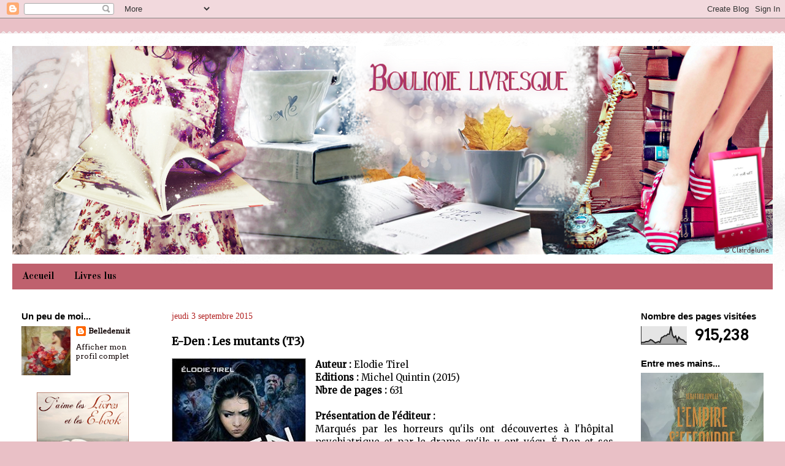

--- FILE ---
content_type: text/html; charset=UTF-8
request_url: http://boulimielivresque.blogspot.com/2015/09/e-den-les-mutants-t3.html
body_size: 23829
content:
<!DOCTYPE html>
<html class='v2' dir='ltr' lang='fr'>
<head>
<link href='https://www.blogger.com/static/v1/widgets/4128112664-css_bundle_v2.css' rel='stylesheet' type='text/css'/>
<meta content='width=1100' name='viewport'/>
<meta content='text/html; charset=UTF-8' http-equiv='Content-Type'/>
<meta content='blogger' name='generator'/>
<link href='http://boulimielivresque.blogspot.com/favicon.ico' rel='icon' type='image/x-icon'/>
<link href='http://boulimielivresque.blogspot.com/2015/09/e-den-les-mutants-t3.html' rel='canonical'/>
<link rel="alternate" type="application/atom+xml" title="Boulimie livresque - Atom" href="http://boulimielivresque.blogspot.com/feeds/posts/default" />
<link rel="alternate" type="application/rss+xml" title="Boulimie livresque - RSS" href="http://boulimielivresque.blogspot.com/feeds/posts/default?alt=rss" />
<link rel="service.post" type="application/atom+xml" title="Boulimie livresque - Atom" href="https://www.blogger.com/feeds/6191893926609729852/posts/default" />

<link rel="alternate" type="application/atom+xml" title="Boulimie livresque - Atom" href="http://boulimielivresque.blogspot.com/feeds/7320680462073726292/comments/default" />
<!--Can't find substitution for tag [blog.ieCssRetrofitLinks]-->
<link href='https://blogger.googleusercontent.com/img/b/R29vZ2xl/AVvXsEjUt59-Nvvwr_t3qzwaDa4MVRoKKWlNhngRCvhlluIojfCMzYrGvLYjv4wZTfmuwJXBoJnE1YyAh21CMSWzCyggEd6Wd_-G0QiHroFD2ekVMHpiRJmygQHRND-dIVfAWODstjljcZbO9gmy/s320/EDen3.jpg' rel='image_src'/>
<meta content='http://boulimielivresque.blogspot.com/2015/09/e-den-les-mutants-t3.html' property='og:url'/>
<meta content='E-Den : Les mutants (T3)' property='og:title'/>
<meta content='   Auteur :  Elodie Tirel  Editions :  Michel Quintin (2015)  Nbre de pages :  631    Présentation de l&#39;éditeur :  Marqués par les horreurs ...' property='og:description'/>
<meta content='https://blogger.googleusercontent.com/img/b/R29vZ2xl/AVvXsEjUt59-Nvvwr_t3qzwaDa4MVRoKKWlNhngRCvhlluIojfCMzYrGvLYjv4wZTfmuwJXBoJnE1YyAh21CMSWzCyggEd6Wd_-G0QiHroFD2ekVMHpiRJmygQHRND-dIVfAWODstjljcZbO9gmy/w1200-h630-p-k-no-nu/EDen3.jpg' property='og:image'/>
<title>Boulimie livresque: E-Den : Les mutants (T3)</title>
<style type='text/css'>@font-face{font-family:'Arvo';font-style:normal;font-weight:400;font-display:swap;src:url(//fonts.gstatic.com/s/arvo/v23/tDbD2oWUg0MKqScQ7Z7o_vo.woff2)format('woff2');unicode-range:U+0000-00FF,U+0131,U+0152-0153,U+02BB-02BC,U+02C6,U+02DA,U+02DC,U+0304,U+0308,U+0329,U+2000-206F,U+20AC,U+2122,U+2191,U+2193,U+2212,U+2215,U+FEFF,U+FFFD;}@font-face{font-family:'Merriweather';font-style:normal;font-weight:400;font-stretch:100%;font-display:swap;src:url(//fonts.gstatic.com/s/merriweather/v33/u-4D0qyriQwlOrhSvowK_l5UcA6zuSYEqOzpPe3HOZJ5eX1WtLaQwmYiScCmDxhtNOKl8yDr3icaGV31CPDaYKfFQn0.woff2)format('woff2');unicode-range:U+0460-052F,U+1C80-1C8A,U+20B4,U+2DE0-2DFF,U+A640-A69F,U+FE2E-FE2F;}@font-face{font-family:'Merriweather';font-style:normal;font-weight:400;font-stretch:100%;font-display:swap;src:url(//fonts.gstatic.com/s/merriweather/v33/u-4D0qyriQwlOrhSvowK_l5UcA6zuSYEqOzpPe3HOZJ5eX1WtLaQwmYiScCmDxhtNOKl8yDr3icaEF31CPDaYKfFQn0.woff2)format('woff2');unicode-range:U+0301,U+0400-045F,U+0490-0491,U+04B0-04B1,U+2116;}@font-face{font-family:'Merriweather';font-style:normal;font-weight:400;font-stretch:100%;font-display:swap;src:url(//fonts.gstatic.com/s/merriweather/v33/u-4D0qyriQwlOrhSvowK_l5UcA6zuSYEqOzpPe3HOZJ5eX1WtLaQwmYiScCmDxhtNOKl8yDr3icaG131CPDaYKfFQn0.woff2)format('woff2');unicode-range:U+0102-0103,U+0110-0111,U+0128-0129,U+0168-0169,U+01A0-01A1,U+01AF-01B0,U+0300-0301,U+0303-0304,U+0308-0309,U+0323,U+0329,U+1EA0-1EF9,U+20AB;}@font-face{font-family:'Merriweather';font-style:normal;font-weight:400;font-stretch:100%;font-display:swap;src:url(//fonts.gstatic.com/s/merriweather/v33/u-4D0qyriQwlOrhSvowK_l5UcA6zuSYEqOzpPe3HOZJ5eX1WtLaQwmYiScCmDxhtNOKl8yDr3icaGl31CPDaYKfFQn0.woff2)format('woff2');unicode-range:U+0100-02BA,U+02BD-02C5,U+02C7-02CC,U+02CE-02D7,U+02DD-02FF,U+0304,U+0308,U+0329,U+1D00-1DBF,U+1E00-1E9F,U+1EF2-1EFF,U+2020,U+20A0-20AB,U+20AD-20C0,U+2113,U+2C60-2C7F,U+A720-A7FF;}@font-face{font-family:'Merriweather';font-style:normal;font-weight:400;font-stretch:100%;font-display:swap;src:url(//fonts.gstatic.com/s/merriweather/v33/u-4D0qyriQwlOrhSvowK_l5UcA6zuSYEqOzpPe3HOZJ5eX1WtLaQwmYiScCmDxhtNOKl8yDr3icaFF31CPDaYKfF.woff2)format('woff2');unicode-range:U+0000-00FF,U+0131,U+0152-0153,U+02BB-02BC,U+02C6,U+02DA,U+02DC,U+0304,U+0308,U+0329,U+2000-206F,U+20AC,U+2122,U+2191,U+2193,U+2212,U+2215,U+FEFF,U+FFFD;}@font-face{font-family:'Old Standard TT';font-style:normal;font-weight:700;font-display:swap;src:url(//fonts.gstatic.com/s/oldstandardtt/v22/MwQrbh3o1vLImiwAVvYawgcf2eVWEX-tRlZfTc4PlJz5.woff2)format('woff2');unicode-range:U+0460-052F,U+1C80-1C8A,U+20B4,U+2DE0-2DFF,U+A640-A69F,U+FE2E-FE2F;}@font-face{font-family:'Old Standard TT';font-style:normal;font-weight:700;font-display:swap;src:url(//fonts.gstatic.com/s/oldstandardtt/v22/MwQrbh3o1vLImiwAVvYawgcf2eVWEX-tT1ZfTc4PlJz5.woff2)format('woff2');unicode-range:U+0301,U+0400-045F,U+0490-0491,U+04B0-04B1,U+2116;}@font-face{font-family:'Old Standard TT';font-style:normal;font-weight:700;font-display:swap;src:url(//fonts.gstatic.com/s/oldstandardtt/v22/MwQrbh3o1vLImiwAVvYawgcf2eVWEX-tRFZfTc4PlJz5.woff2)format('woff2');unicode-range:U+0102-0103,U+0110-0111,U+0128-0129,U+0168-0169,U+01A0-01A1,U+01AF-01B0,U+0300-0301,U+0303-0304,U+0308-0309,U+0323,U+0329,U+1EA0-1EF9,U+20AB;}@font-face{font-family:'Old Standard TT';font-style:normal;font-weight:700;font-display:swap;src:url(//fonts.gstatic.com/s/oldstandardtt/v22/MwQrbh3o1vLImiwAVvYawgcf2eVWEX-tRVZfTc4PlJz5.woff2)format('woff2');unicode-range:U+0100-02BA,U+02BD-02C5,U+02C7-02CC,U+02CE-02D7,U+02DD-02FF,U+0304,U+0308,U+0329,U+1D00-1DBF,U+1E00-1E9F,U+1EF2-1EFF,U+2020,U+20A0-20AB,U+20AD-20C0,U+2113,U+2C60-2C7F,U+A720-A7FF;}@font-face{font-family:'Old Standard TT';font-style:normal;font-weight:700;font-display:swap;src:url(//fonts.gstatic.com/s/oldstandardtt/v22/MwQrbh3o1vLImiwAVvYawgcf2eVWEX-tS1ZfTc4PlA.woff2)format('woff2');unicode-range:U+0000-00FF,U+0131,U+0152-0153,U+02BB-02BC,U+02C6,U+02DA,U+02DC,U+0304,U+0308,U+0329,U+2000-206F,U+20AC,U+2122,U+2191,U+2193,U+2212,U+2215,U+FEFF,U+FFFD;}@font-face{font-family:'Paytone One';font-style:normal;font-weight:400;font-display:swap;src:url(//fonts.gstatic.com/s/paytoneone/v25/0nksC9P7MfYHj2oFtYm2ChTigPvfiwq-FQc.woff2)format('woff2');unicode-range:U+0102-0103,U+0110-0111,U+0128-0129,U+0168-0169,U+01A0-01A1,U+01AF-01B0,U+0300-0301,U+0303-0304,U+0308-0309,U+0323,U+0329,U+1EA0-1EF9,U+20AB;}@font-face{font-family:'Paytone One';font-style:normal;font-weight:400;font-display:swap;src:url(//fonts.gstatic.com/s/paytoneone/v25/0nksC9P7MfYHj2oFtYm2ChTjgPvfiwq-FQc.woff2)format('woff2');unicode-range:U+0100-02BA,U+02BD-02C5,U+02C7-02CC,U+02CE-02D7,U+02DD-02FF,U+0304,U+0308,U+0329,U+1D00-1DBF,U+1E00-1E9F,U+1EF2-1EFF,U+2020,U+20A0-20AB,U+20AD-20C0,U+2113,U+2C60-2C7F,U+A720-A7FF;}@font-face{font-family:'Paytone One';font-style:normal;font-weight:400;font-display:swap;src:url(//fonts.gstatic.com/s/paytoneone/v25/0nksC9P7MfYHj2oFtYm2ChTtgPvfiwq-.woff2)format('woff2');unicode-range:U+0000-00FF,U+0131,U+0152-0153,U+02BB-02BC,U+02C6,U+02DA,U+02DC,U+0304,U+0308,U+0329,U+2000-206F,U+20AC,U+2122,U+2191,U+2193,U+2212,U+2215,U+FEFF,U+FFFD;}</style>
<style id='page-skin-1' type='text/css'><!--
/*
-----------------------------------------------
Blogger Template Style
Name:     Travel
Designer: Sookhee Lee
URL:      www.plyfly.net
----------------------------------------------- */
/* Variable definitions
====================
<Variable name="keycolor" description="Main Color" type="color" default="#539bcd"/>
<Group description="Page Text" selector="body">
<Variable name="body.font" description="Font" type="font"
default="normal normal 13px 'Trebuchet MS',Trebuchet,sans-serif"/>
<Variable name="body.text.color" description="Text Color" type="color" default="#bbbbbb"/>
</Group>
<Group description="Backgrounds" selector=".body-fauxcolumns-outer">
<Variable name="body.background.color" description="Outer Background" type="color" default="#539bcd"/>
<Variable name="content.background.color" description="Main Background" type="color" default="transparent"/>
</Group>
<Group description="Links" selector=".main-outer">
<Variable name="link.color" description="Link Color" type="color" default="#ff9900"/>
<Variable name="link.visited.color" description="Visited Color" type="color" default="#b87209"/>
<Variable name="link.hover.color" description="Hover Color" type="color" default="#ff9900"/>
</Group>
<Group description="Blog Title" selector=".header h1">
<Variable name="header.font" description="Font" type="font"
default="normal normal 60px 'Trebuchet MS',Trebuchet,sans-serif"/>
<Variable name="header.text.color" description="Text Color" type="color" default="#ffffff" />
</Group>
<Group description="Blog Description" selector=".header .description">
<Variable name="description.text.color" description="Description Color" type="color"
default="#000000" />
</Group>
<Group description="Tabs Text" selector=".tabs-inner .widget li a">
<Variable name="tabs.font" description="Font" type="font"
default="normal bold 16px 'Trebuchet MS',Trebuchet,sans-serif"/>
<Variable name="tabs.text.color" description="Text Color" type="color" default="#ffffff"/>
<Variable name="tabs.selected.text.color" description="Selected Color" type="color" default="#ffffff"/>
</Group>
<Group description="Tabs Background" selector=".tabs-outer .PageList">
<Variable name="tabs.background.color" description="Background Color" type="color" default="transparent"/>
<Variable name="tabs.selected.background.color" description="Selected Color" type="color" default="transparent"/>
</Group>
<Group description="Date Header" selector=".main-inner h2.date-header">
<Variable name="date.font" description="Font" type="font"
default="normal normal 14px 'Trebuchet MS',Trebuchet,sans-serif"/>
<Variable name="date.text.color" description="Text Color" type="color" default="#000000"/>
</Group>
<Group description="Post Title" selector="h3.post-title a">
<Variable name="post.title.font" description="Font" type="font"
default="normal bold 20px 'Trebuchet MS',Trebuchet,sans-serif"/>
<Variable name="post.title.text.color" description="Text Color" type="color"
default="#ffffff"/>
</Group>
<Group description="Post Background" selector=".column-center-inner">
<Variable name="post.background.color" description="Background Color" type="color"
default="transparent"/>
<Variable name="post.background.url" description="Post Background URL" type="url" default="none"/>
</Group>
<Group description="Gadget Title Color" selector="h2">
<Variable name="widget.title.font" description="Font" type="font"
default="normal bold 14px 'Trebuchet MS',Trebuchet,sans-serif"/>
<Variable name="widget.title.text.color" description="Title Color" type="color" default="#ffffff"/>
</Group>
<Group description="Gadget Text" selector=".footer-inner .widget, .sidebar .widget">
<Variable name="widget.font" description="Font" type="font"
default="normal normal 15px Merriweather"/>
<Variable name="widget.text.color" description="Text Color" type="color" default="#000000"/>
</Group>
<Group description="Gadget Links" selector=".sidebar .widget">
<Variable name="widget.link.color" description="Link Color" type="color" default="#000000"/>
<Variable name="widget.link.visited.color" description="Visited Color" type="color" default="#000000"/>
<Variable name="widget.alternate.text.color" description="Alternate Color" type="color" default="#ffffff"/>
</Group>
<Group description="Sidebar Background" selector=".column-left-inner .column-right-inner">
<Variable name="widget.outer.background.color" description="Background Color" type="color" default="transparent" />
<Variable name="widget.border.bevel.color" description="Bevel Color" type="color" default="transparent" />
</Group>
<Variable name="body.background" description="Body Background" type="background"
color="#e9c0c6" default="$(color) none repeat-x scroll top center"/>
<Variable name="content.background" description="Content Background" type="background"
color="#ffffff" default="$(color) none repeat scroll top center"/>
<Variable name="comments.background" description="Comments Background" type="background"
default="#cccccc none repeat scroll top center"/>
<Variable name="content.imageBorder.top.space" description="Content Image Border Top Space" type="length" default="0"/>
<Variable name="content.imageBorder.top" description="Content Image Border Top" type="url" default="none"/>
<Variable name="content.margin" description="Content Margin Top" type="length" default="20px"/>
<Variable name="content.padding" description="Content Padding" type="length" default="20px"/>
<Variable name="content.posts.padding" description="Posts Content Padding" type="length" default="10px"/>
<Variable name="tabs.background.gradient" description="Tabs Background Gradient" type="url"
default="url(//www.blogblog.com/1kt/travel/bg_black_50.png)"/>
<Variable name="tabs.selected.background.gradient" description="Tabs Selected Background Gradient" type="url"
default="url(//www.blogblog.com/1kt/travel/bg_black_50.png)"/>
<Variable name="widget.outer.background.gradient" description="Sidebar Gradient" type="url"
default="url(//www.blogblog.com/1kt/travel/bg_black_50.png)"/>
<Variable name="footer.background.gradient" description="Footer Background Gradient" type="url" default="none"/>
<Variable name="mobile.background.overlay" description="Mobile Background Overlay" type="string"
default="transparent none repeat scroll top left"/>
<Variable name="mobile.button.color" description="Mobile Button Color" type="color" default="#ffffff" />
<Variable name="startSide" description="Side where text starts in blog language" type="automatic" default="left"/>
<Variable name="endSide" description="Side where text ends in blog language" type="automatic" default="right"/>
*/
/* Content
----------------------------------------------- */
body {
font: normal normal 15px Merriweather;
color: #000000;
background: #e9c0c6 none no-repeat scroll center center;
}
html body .region-inner {
min-width: 0;
max-width: 100%;
width: auto;
}
a:link {
text-decoration:none;
color: #bf616e;
}
a:visited {
text-decoration:none;
color: #000000;
}
a:hover {
text-decoration:underline;
color: #b0051d;
}
.content-outer .content-cap-top {
height: 5px;
background: transparent url(//www.blogblog.com/1kt/travel/bg_container.png) repeat-x scroll top center;
}
.content-outer {
margin: 0 auto;
padding-top: 20px;
}
.content-inner {
background: #ffffff url(//www.blogblog.com/1kt/travel/bg_container.png) repeat-x scroll top left;
background-position: left -5px;
background-color: #ffffff;
padding: 20px;
}
.main-inner .date-outer {
margin-bottom: 2em;
}
/* Header
----------------------------------------------- */
.header-inner .Header .titlewrapper,
.header-inner .Header .descriptionwrapper {
padding-left: 10px;
padding-right: 10px;
}
.Header h1 {
font: normal normal 60px 'Trebuchet MS',Trebuchet,sans-serif;
color: #ffffff;
}
.Header h1 a {
color: #ffffff;
}
.Header .description {
font-size: 130%;
}
/* Tabs
----------------------------------------------- */
.tabs-inner {
margin: 1em 0 0;
padding: 0;
}
.tabs-inner .section {
margin: 0;
}
.tabs-inner .widget ul {
padding: 0;
background: #bf616e none repeat scroll top center;
}
.tabs-inner .widget li {
border: none;
}
.tabs-inner .widget li a {
display: inline-block;
padding: 0.7em 1em;
color: #000000;
font: normal bold 16px Old Standard TT;
}
.tabs-inner .widget li.selected a,
.tabs-inner .widget li a:hover {
position: relative;
z-index: 1;
background: transparent none repeat scroll top center;
color: #ffffff;
}
/* Headings
----------------------------------------------- */
h2 {
font: normal bold 15px 'Trebuchet MS',Trebuchet,sans-serif;
color: #000000;
}
.main-inner h2.date-header {
font: normal normal 20px 'Trebuchet MS', Trebuchet, sans-serif;
color: #bbbbbb;
}
.footer-inner .widget h2,
.sidebar .widget h2 {
padding-bottom: .5em;
}
/* Main
----------------------------------------------- */
.main-inner {
padding: 20px 0;
}
.main-inner .column-center-inner {
padding: 10px 0;
}
.main-inner .column-center-inner .section {
margin: 0 10px;
}
.main-inner .column-right-inner {
margin-left: 20px;
}
.main-inner .fauxcolumn-right-outer .fauxcolumn-inner {
margin-left: 20px;
background: transparent none repeat scroll top left;
}
.main-inner .column-left-inner {
margin-right: 20px;
}
.main-inner .fauxcolumn-left-outer .fauxcolumn-inner {
margin-right: 20px;
background: transparent none repeat scroll top left;
}
.main-inner .column-left-inner,
.main-inner .column-right-inner {
padding: 15px 0;
}
/* Posts
----------------------------------------------- */
.date-header span {
background-color: none;
font : 14px trebuchet ms;
color: firebrick;
}
h3.post-title {
margin-top: 20px;
}
h3.post-title a {
font: normal normal 20px Paytone One;
color: #b0051d;
}
h3.post-title a:hover {
text-decoration: underline;
}
.main-inner .column-center-outer {
background: #ffffff none repeat scroll top left;
_background-image: none;
}
.post-body {
line-height: 1.4;
position: relative;
}
.post-header {
margin: 0 0 1em;
line-height: 1.6;
}
.post-footer {
margin: .5em 0;
line-height: 1.6;
}
#blog-pager {
font-size: 120%;
}
#comments {
background: #cccccc none repeat scroll top center;
padding: 15px;
}
#comments .comment-author {
padding-top: 1.5em;
}
#comments h4,
#comments .comment-author a,
#comments .comment-timestamp a {
color: #b0051d;
}
#comments .comment-author:first-child {
padding-top: 0;
border-top: none;
}
.avatar-image-container {
margin: .2em 0 0;
}
/* Comments
----------------------------------------------- */
#comments a {
color: #b0051d;
}
.comments .comments-content .icon.blog-author {
background-repeat: no-repeat;
background-image: url([data-uri]);
}
.comments .comments-content .loadmore a {
border-top: 1px solid #b0051d;
border-bottom: 1px solid #b0051d;
}
.comments .comment-thread.inline-thread {
background: #ffffff;
}
.comments .continue {
border-top: 2px solid #b0051d;
}
/* Widgets
----------------------------------------------- */
.sidebar .widget {
border-bottom: 2px solid transparent;
padding-bottom: 10px;
margin: 10px 0;
}
.sidebar .widget:first-child {
margin-top: 0;
}
.sidebar .widget:last-child {
border-bottom: none;
margin-bottom: 0;
padding-bottom: 0;
}
.footer-inner .widget,
.sidebar .widget {
font: normal normal 12px Arvo;
color: #000000;
}
.sidebar .widget a:link {
color: #0e0001;
text-decoration: none;
}
.sidebar .widget a:visited {
color: #b81c09;
}
.sidebar .widget a:hover {
color: #0e0001;
text-decoration: underline;
}
.footer-inner .widget a:link {
color: #bf616e;
text-decoration: none;
}
.footer-inner .widget a:visited {
color: #000000;
}
.footer-inner .widget a:hover {
color: #bf616e;
text-decoration: underline;
}
.widget .zippy {
color: #cd535d;
}
.footer-inner {
background: transparent none repeat scroll top center;
}
/* Mobile
----------------------------------------------- */
body.mobile  {
padding: 0 10px;
background-size: 100% auto;
}
body.mobile .AdSense {
margin: 0 -10px;
}
.mobile .body-fauxcolumn-outer {
background: transparent none repeat scroll top left;
}
.mobile .footer-inner .widget a:link {
color: #0e0001;
text-decoration: none;
}
.mobile .footer-inner .widget a:visited {
color: #b81c09;
}
.mobile-post-outer a {
color: #b0051d;
}
.mobile-link-button {
background-color: #bf616e;
}
.mobile-link-button a:link, .mobile-link-button a:visited {
color: #ffffff;
}
.mobile-index-contents {
color: #000000;
}
.mobile .tabs-inner .PageList .widget-content {
background: transparent none repeat scroll top center;
color: #ffffff;
}
.mobile .tabs-inner .PageList .widget-content .pagelist-arrow {
border-left: 1px solid #ffffff;
}
#header-inner img
{
margin: auto;
}
--></style>
<style id='template-skin-1' type='text/css'><!--
body {
min-width: 1280px;
}
.content-outer, .content-fauxcolumn-outer, .region-inner {
min-width: 1280px;
max-width: 1280px;
_width: 1280px;
}
.main-inner .columns {
padding-left: 250px;
padding-right: 250px;
}
.main-inner .fauxcolumn-center-outer {
left: 250px;
right: 250px;
/* IE6 does not respect left and right together */
_width: expression(this.parentNode.offsetWidth -
parseInt("250px") -
parseInt("250px") + 'px');
}
.main-inner .fauxcolumn-left-outer {
width: 250px;
}
.main-inner .fauxcolumn-right-outer {
width: 250px;
}
.main-inner .column-left-outer {
width: 250px;
right: 100%;
margin-left: -250px;
}
.main-inner .column-right-outer {
width: 250px;
margin-right: -250px;
}
#layout {
min-width: 0;
}
#layout .content-outer {
min-width: 0;
width: 800px;
}
#layout .region-inner {
min-width: 0;
width: auto;
}
body#layout div.add_widget {
padding: 8px;
}
body#layout div.add_widget a {
margin-left: 32px;
}
--></style>
<link href='https://www.blogger.com/dyn-css/authorization.css?targetBlogID=6191893926609729852&amp;zx=55c4351f-a219-4981-a14f-f425a9cdceaf' media='none' onload='if(media!=&#39;all&#39;)media=&#39;all&#39;' rel='stylesheet'/><noscript><link href='https://www.blogger.com/dyn-css/authorization.css?targetBlogID=6191893926609729852&amp;zx=55c4351f-a219-4981-a14f-f425a9cdceaf' rel='stylesheet'/></noscript>
<meta name='google-adsense-platform-account' content='ca-host-pub-1556223355139109'/>
<meta name='google-adsense-platform-domain' content='blogspot.com'/>

</head>
<body class='loading'>
<div class='navbar section' id='navbar' name='Navbar'><div class='widget Navbar' data-version='1' id='Navbar1'><script type="text/javascript">
    function setAttributeOnload(object, attribute, val) {
      if(window.addEventListener) {
        window.addEventListener('load',
          function(){ object[attribute] = val; }, false);
      } else {
        window.attachEvent('onload', function(){ object[attribute] = val; });
      }
    }
  </script>
<div id="navbar-iframe-container"></div>
<script type="text/javascript" src="https://apis.google.com/js/platform.js"></script>
<script type="text/javascript">
      gapi.load("gapi.iframes:gapi.iframes.style.bubble", function() {
        if (gapi.iframes && gapi.iframes.getContext) {
          gapi.iframes.getContext().openChild({
              url: 'https://www.blogger.com/navbar/6191893926609729852?po\x3d7320680462073726292\x26origin\x3dhttp://boulimielivresque.blogspot.com',
              where: document.getElementById("navbar-iframe-container"),
              id: "navbar-iframe"
          });
        }
      });
    </script><script type="text/javascript">
(function() {
var script = document.createElement('script');
script.type = 'text/javascript';
script.src = '//pagead2.googlesyndication.com/pagead/js/google_top_exp.js';
var head = document.getElementsByTagName('head')[0];
if (head) {
head.appendChild(script);
}})();
</script>
</div></div>
<div class='body-fauxcolumns'>
<div class='fauxcolumn-outer body-fauxcolumn-outer'>
<div class='cap-top'>
<div class='cap-left'></div>
<div class='cap-right'></div>
</div>
<div class='fauxborder-left'>
<div class='fauxborder-right'></div>
<div class='fauxcolumn-inner'>
</div>
</div>
<div class='cap-bottom'>
<div class='cap-left'></div>
<div class='cap-right'></div>
</div>
</div>
</div>
<div class='content'>
<div class='content-fauxcolumns'>
<div class='fauxcolumn-outer content-fauxcolumn-outer'>
<div class='cap-top'>
<div class='cap-left'></div>
<div class='cap-right'></div>
</div>
<div class='fauxborder-left'>
<div class='fauxborder-right'></div>
<div class='fauxcolumn-inner'>
</div>
</div>
<div class='cap-bottom'>
<div class='cap-left'></div>
<div class='cap-right'></div>
</div>
</div>
</div>
<div class='content-outer'>
<div class='content-cap-top cap-top'>
<div class='cap-left'></div>
<div class='cap-right'></div>
</div>
<div class='fauxborder-left content-fauxborder-left'>
<div class='fauxborder-right content-fauxborder-right'></div>
<div class='content-inner'>
<header>
<div class='header-outer'>
<div class='header-cap-top cap-top'>
<div class='cap-left'></div>
<div class='cap-right'></div>
</div>
<div class='fauxborder-left header-fauxborder-left'>
<div class='fauxborder-right header-fauxborder-right'></div>
<div class='region-inner header-inner'>
<div class='header section' id='header' name='En-tête'><div class='widget Header' data-version='1' id='Header1'>
<div id='header-inner'>
<a href='http://boulimielivresque.blogspot.com/' style='display: block'>
<img alt='Boulimie livresque' height='340px; ' id='Header1_headerimg' src='https://blogger.googleusercontent.com/img/b/R29vZ2xl/AVvXsEj4dgtrmpAgP7vgt3gRIexcmHQdd-VyAfNHAqnU4-lREIZ3hfRbykhdBAS6DPm7b4m43qMvn_iBIp7K95M14KGln0eso2mYlsnhs8JxjC4xDhOGvd1f3hI71K93Y-Oyq4nPFLkEJqitSPAP/s1600/boulimie1.png' style='display: block' width='1240px; '/>
</a>
</div>
</div></div>
</div>
</div>
<div class='header-cap-bottom cap-bottom'>
<div class='cap-left'></div>
<div class='cap-right'></div>
</div>
</div>
</header>
<div class='tabs-outer'>
<div class='tabs-cap-top cap-top'>
<div class='cap-left'></div>
<div class='cap-right'></div>
</div>
<div class='fauxborder-left tabs-fauxborder-left'>
<div class='fauxborder-right tabs-fauxborder-right'></div>
<div class='region-inner tabs-inner'>
<div class='tabs section' id='crosscol' name='Toutes les colonnes'><div class='widget PageList' data-version='1' id='PageList1'>
<h2>Pages</h2>
<div class='widget-content'>
<ul>
<li>
<a href='http://boulimielivresque.blogspot.com/'>Accueil</a>
</li>
<li>
<a href='http://boulimielivresque.blogspot.com/p/livres-lus.html'>Livres lus</a>
</li>
</ul>
<div class='clear'></div>
</div>
</div></div>
<div class='tabs no-items section' id='crosscol-overflow' name='Cross-Column 2'></div>
</div>
</div>
<div class='tabs-cap-bottom cap-bottom'>
<div class='cap-left'></div>
<div class='cap-right'></div>
</div>
</div>
<div class='main-outer'>
<div class='main-cap-top cap-top'>
<div class='cap-left'></div>
<div class='cap-right'></div>
</div>
<div class='fauxborder-left main-fauxborder-left'>
<div class='fauxborder-right main-fauxborder-right'></div>
<div class='region-inner main-inner'>
<div class='columns fauxcolumns'>
<div class='fauxcolumn-outer fauxcolumn-center-outer'>
<div class='cap-top'>
<div class='cap-left'></div>
<div class='cap-right'></div>
</div>
<div class='fauxborder-left'>
<div class='fauxborder-right'></div>
<div class='fauxcolumn-inner'>
</div>
</div>
<div class='cap-bottom'>
<div class='cap-left'></div>
<div class='cap-right'></div>
</div>
</div>
<div class='fauxcolumn-outer fauxcolumn-left-outer'>
<div class='cap-top'>
<div class='cap-left'></div>
<div class='cap-right'></div>
</div>
<div class='fauxborder-left'>
<div class='fauxborder-right'></div>
<div class='fauxcolumn-inner'>
</div>
</div>
<div class='cap-bottom'>
<div class='cap-left'></div>
<div class='cap-right'></div>
</div>
</div>
<div class='fauxcolumn-outer fauxcolumn-right-outer'>
<div class='cap-top'>
<div class='cap-left'></div>
<div class='cap-right'></div>
</div>
<div class='fauxborder-left'>
<div class='fauxborder-right'></div>
<div class='fauxcolumn-inner'>
</div>
</div>
<div class='cap-bottom'>
<div class='cap-left'></div>
<div class='cap-right'></div>
</div>
</div>
<!-- corrects IE6 width calculation -->
<div class='columns-inner'>
<div class='column-center-outer'>
<div class='column-center-inner'>
<div class='main section' id='main' name='Principal'><div class='widget Blog' data-version='1' id='Blog1'>
<div class='blog-posts hfeed'>

          <div class="date-outer">
        
<h2 class='date-header'><span>jeudi 3 septembre 2015</span></h2>

          <div class="date-posts">
        
<div class='post-outer'>
<div class='post hentry uncustomized-post-template' itemprop='blogPost' itemscope='itemscope' itemtype='http://schema.org/BlogPosting'>
<meta content='https://blogger.googleusercontent.com/img/b/R29vZ2xl/AVvXsEjUt59-Nvvwr_t3qzwaDa4MVRoKKWlNhngRCvhlluIojfCMzYrGvLYjv4wZTfmuwJXBoJnE1YyAh21CMSWzCyggEd6Wd_-G0QiHroFD2ekVMHpiRJmygQHRND-dIVfAWODstjljcZbO9gmy/s320/EDen3.jpg' itemprop='image_url'/>
<meta content='6191893926609729852' itemprop='blogId'/>
<meta content='7320680462073726292' itemprop='postId'/>
<a name='7320680462073726292'></a>
<h3 class='post-title entry-title' itemprop='name'>
E-Den : Les mutants (T3)
</h3>
<div class='post-header'>
<div class='post-header-line-1'></div>
</div>
<div class='post-body entry-content' id='post-body-7320680462073726292' itemprop='description articleBody'>
<div class="separator" style="clear: both; text-align: center;">
<a href="https://blogger.googleusercontent.com/img/b/R29vZ2xl/AVvXsEjUt59-Nvvwr_t3qzwaDa4MVRoKKWlNhngRCvhlluIojfCMzYrGvLYjv4wZTfmuwJXBoJnE1YyAh21CMSWzCyggEd6Wd_-G0QiHroFD2ekVMHpiRJmygQHRND-dIVfAWODstjljcZbO9gmy/s1600/EDen3.jpg" imageanchor="1" style="clear: left; float: left; margin-bottom: 1em; margin-right: 1em;"><img border="0" height="320" src="https://blogger.googleusercontent.com/img/b/R29vZ2xl/AVvXsEjUt59-Nvvwr_t3qzwaDa4MVRoKKWlNhngRCvhlluIojfCMzYrGvLYjv4wZTfmuwJXBoJnE1YyAh21CMSWzCyggEd6Wd_-G0QiHroFD2ekVMHpiRJmygQHRND-dIVfAWODstjljcZbO9gmy/s320/EDen3.jpg" width="219" /></a></div>
<div align="justify">
<strong>Auteur :</strong> Elodie Tirel<br />
<strong>Editions :</strong> Michel Quintin (2015)<br />
<strong>Nbre de pages :</strong> 631</div>
<div align="justify">
<br />
<strong>Présentation de l'éditeur :</strong><br />
Marqués par les horreurs qu'ils ont découvertes à l'hôpital psychiatrique et par le drame qu'ils y ont vécu, É-Den et ses amis reprennent la route en direction de la côte ouest. Plus que jamais, ils rêvent de rejoindre Klamath, où se trouverait James. Mais les hordes de mutants qui rôdent dans ces contrées sauvages ne leur laisseront pas une minute de répit. En moto, à cheval, en voiture et même en bateau, nos courageux héros fuient à travers une Amérique post-apocalyptique. Des montagnes du Yosemite à Seattle, en passant par Sacramento, dévastée par une catastrophe nucléaire, par Crater Lake ou Portland, envahie de créatures cauchemardesques, ils mèneront leur quête à la recherche du bonheur et de la paix. É-Den se rapproche de son but, enfin retrouver son père ! Un dernier tome haletant, avec de nombreuses courses-poursuites à travers les montages.<br />
<br />
<strong>Mon avis :</strong><br />
<br />
Ah lala que je l'attendais cette suite et fin de la série E-Den d'Elodie Tirel. Qu'est-ce que j'adore cette gamine et ses compagnons et plus particulièrement Snoop, ce petit racureuil fort intelligent et tellement mignon à souhait. Et que <strong>cette série&nbsp;va me manquer maintenant qu'elle est terminée...</strong><br />
<br />
Je ne dirai rien de plus que ce que la présentation de l'éditeur vous raconte.<br />
<br />
Dans ce dernier tome, E-Den veut plus que tout retrouver son père qu'elle a raté à de nombreuses reprises lors des premiers tomes. De vous à moi, il me tardait que ce rapprochement se fasse parce que lors de ma lecture du tome 2 je trouvais que cela devenait un peu lassant et j'avais envie que l'auteur me mette une bonne fois pour toute ces deux personnages ensemble et qu'elle leur fasse vivre une aventure commune pendant quelques chapitres.<br />
<br />
Alleluia mon voeu a été exaucé !!<br />
<br />
Mais mais mais...<br />
<br />
Avant d'arriver à ces retrouvailles, E-Den, Will, Sim, Nathan et Snoop vont vivre des moments pour le moins terrifiants (et de vous à moi, lors des retrouvailles, l'aventure ne sera pas terminée non plus...).<br />
<br />
Si, par passage, on ressent le côté jeunesse et notamment avec les dialogues entre ces jeunes, <strong>dans d'autres situations</strong> je peux vous assurer que <strong>je n'en menais pas large</strong>.<br />
<br />
Les zombies sont partout et quand je dis partout c'est vraiment... partout !!! Tant et si bien que l'on ne sait jamais à quel moment ils vont en rencontrer, comment ils vont pouvoir s'en sortir et j'avoue qu'à bien des égards, je n'étais pas sûre qu'ils s'en sortent...<br />
<br />
Bon, après réflexion, quand même, on se doute que ça ne peut pas mal finir... et pourtant...<br />
<br />
<strong>L'auteur n'épargne ni son lecteur ni ses personnages</strong>. Ils vont vivre une histoire de fou et si j'ai mis 5 jours pour en venir à bout c'était surtout dû à la préparation de la rentrée scolaire puis la rentrée elle-même cumulée à la dernière semaine de vacances de mon mari.<br />
<br />
Si j'avais été dans une situation plus calme, je n'en aurais fait qu'une seule bouchée.<br />
<br />
Et en même temps, je me pose quand même une grande question sur la fin que nous donne là Elodie Tirel parce qu'au final cela ne répond pas vraiment à toutes nos interrogations sur la survie des êtres humains, notamment. Je me dis, du coup, qu'elle a une grande porte ouverte pour poursuivre son aventure avec des personnages que je suis bien en peine de quitter aujourd'hui et que je n'ai pas envie d'oublier. Bien au contraire. Une nouvelle série, encore un peu plus poussée, me faisant davantage trembler, stresser, cauchemarder, ne me dérangerait absolument pas !<br />
<br />
<strong>L'écriture est très vivante, fluide et efficace</strong>. <strong>Elodie Tirel a su créer une ambiance à la fois pesante, macabre et envoûtante. C'est juste bluffant quand on sait que E-Den est dédié à la jeunesse.</strong> Pour autant, je peux vous assurer qu'en tant qu'adulte je n'ai jamais ressenti la moindre gêne ou exaspération (à part sur quelques situations dans le tome 2) et qu'au contraire, chaque fin de livre me donnait cruellement envie de lire le suivant.<br />
<br />
Je ne peux vraiment que vous réitérez ma forte attirance pour cette série que je recommande fortement tant aux adolescents qu'aux adultes parce que Elodie Tirel a su y mettre tous les ingrédients du monde post-apocalyptique avec des personnages sensés, attachants et combatifs. <strong>C'est un vrai régal à lire et il est difficile d'en sortir.</strong><br />
<br />
<br />
&#65279;</div>
<div style='clear: both;'></div>
</div>
<div class='post-footer'>
<div class='post-footer-line post-footer-line-1'>
<span class='post-author vcard'>
Publié par
<span class='fn' itemprop='author' itemscope='itemscope' itemtype='http://schema.org/Person'>
<meta content='https://www.blogger.com/profile/12555180605656968815' itemprop='url'/>
<a class='g-profile' href='https://www.blogger.com/profile/12555180605656968815' rel='author' title='author profile'>
<span itemprop='name'>Belledenuit</span>
</a>
</span>
</span>
<span class='post-timestamp'>
à
<meta content='http://boulimielivresque.blogspot.com/2015/09/e-den-les-mutants-t3.html' itemprop='url'/>
<a class='timestamp-link' href='http://boulimielivresque.blogspot.com/2015/09/e-den-les-mutants-t3.html' rel='bookmark' title='permanent link'><abbr class='published' itemprop='datePublished' title='2015-09-03T16:23:00+02:00'>16:23</abbr></a>
</span>
<span class='post-comment-link'>
</span>
<span class='post-icons'>
<span class='item-control blog-admin pid-1841332435'>
<a href='https://www.blogger.com/post-edit.g?blogID=6191893926609729852&postID=7320680462073726292&from=pencil' title='Modifier l&#39;article'>
<img alt='' class='icon-action' height='18' src='https://resources.blogblog.com/img/icon18_edit_allbkg.gif' width='18'/>
</a>
</span>
</span>
<div class='post-share-buttons goog-inline-block'>
</div>
</div>
<div class='post-footer-line post-footer-line-2'>
<span class='post-labels'>
Libellés :
<a href='http://boulimielivresque.blogspot.com/search/label/Jeunesse%2FYoung%20Adult' rel='tag'>Jeunesse/Young Adult</a>,
<a href='http://boulimielivresque.blogspot.com/search/label/SF%2FFantasy%2FFantastique' rel='tag'>SF/Fantasy/Fantastique</a>
</span>
</div>
<div class='post-footer-line post-footer-line-3'>
<span class='post-location'>
</span>
</div>
</div>
</div>
<div class='comments' id='comments'>
<a name='comments'></a>
<h4>Aucun commentaire:</h4>
<div id='Blog1_comments-block-wrapper'>
<dl class='avatar-comment-indent' id='comments-block'>
</dl>
</div>
<p class='comment-footer'>
<div class='comment-form'>
<a name='comment-form'></a>
<h4 id='comment-post-message'>Enregistrer un commentaire</h4>
<p>
</p>
<a href='https://www.blogger.com/comment/frame/6191893926609729852?po=7320680462073726292&hl=fr&saa=85391&origin=http://boulimielivresque.blogspot.com' id='comment-editor-src'></a>
<iframe allowtransparency='true' class='blogger-iframe-colorize blogger-comment-from-post' frameborder='0' height='410px' id='comment-editor' name='comment-editor' src='' width='100%'></iframe>
<script src='https://www.blogger.com/static/v1/jsbin/1345082660-comment_from_post_iframe.js' type='text/javascript'></script>
<script type='text/javascript'>
      BLOG_CMT_createIframe('https://www.blogger.com/rpc_relay.html');
    </script>
</div>
</p>
</div>
</div>

        </div></div>
      
</div>
<div class='blog-pager' id='blog-pager'>
<span id='blog-pager-newer-link'>
<a class='blog-pager-newer-link' href='http://boulimielivresque.blogspot.com/2015/09/night-owl-long-night-t1.html' id='Blog1_blog-pager-newer-link' title='Article plus récent'>Article plus récent</a>
</span>
<span id='blog-pager-older-link'>
<a class='blog-pager-older-link' href='http://boulimielivresque.blogspot.com/2015/09/laffaire-caravaggio.html' id='Blog1_blog-pager-older-link' title='Article plus ancien'>Article plus ancien</a>
</span>
<a class='home-link' href='http://boulimielivresque.blogspot.com/'>Accueil</a>
</div>
<div class='clear'></div>
<div class='post-feeds'>
<div class='feed-links'>
Inscription à :
<a class='feed-link' href='http://boulimielivresque.blogspot.com/feeds/7320680462073726292/comments/default' target='_blank' type='application/atom+xml'>Publier les commentaires (Atom)</a>
</div>
</div>
</div></div>
</div>
</div>
<div class='column-left-outer'>
<div class='column-left-inner'>
<aside>
<div class='sidebar section' id='sidebar-left-1'>
<div class='widget Profile' data-version='1' id='Profile1'>
<h2>Un peu de moi...</h2>
<div class='widget-content'>
<a href='https://www.blogger.com/profile/12555180605656968815'><img alt='Ma photo' class='profile-img' height='80' src='//blogger.googleusercontent.com/img/b/R29vZ2xl/AVvXsEjiMQBKVxZclmI-HrK5KRC2K3dBdBOS7ZAJgT_loQt-_1x3c0zfm5a7qCFRXNm9MnZGSTDjjIbTuhnKAfQ42FfpzGwvdYQ1rT_B_azx2M_1aMp5sZMKSlVwX1UZ3plqTGk/s220/lectrice.jpg' width='80'/></a>
<dl class='profile-datablock'>
<dt class='profile-data'>
<a class='profile-name-link g-profile' href='https://www.blogger.com/profile/12555180605656968815' rel='author' style='background-image: url(//www.blogger.com/img/logo-16.png);'>
Belledenuit
</a>
</dt>
</dl>
<a class='profile-link' href='https://www.blogger.com/profile/12555180605656968815' rel='author'>Afficher mon profil complet</a>
<div class='clear'></div>
</div>
</div><div class='widget HTML' data-version='1' id='HTML2'>
<div class='widget-content'>
<center><img src="https://blogger.googleusercontent.com/img/b/R29vZ2xl/AVvXsEjP3kzesdFpLB5pb5eOqZxOaSWRXSGuIeaiSHrTqp4m4F8tE81LYMqQY8gy5hy2HQYgYmvM8JL6Cdq9w_xmPTn1dx_rBfzNPns7bK3_koe7o7rDndpaBdRR2bKX9uEo42LMT8w6WWBGw0NB/s150/jaime...png" /></center>
</div>
<div class='clear'></div>
</div><div class='widget HTML' data-version='1' id='HTML3'>
<h2 class='title'>Classement par genre</h2>
<div class='widget-content'>
<center><a href="http://boulimielivresque.blogspot.fr/search/label/Activit%C3%A9s"><img src="https://blogger.googleusercontent.com/img/b/R29vZ2xl/AVvXsEi2WYezAGv_gKv5f6tg8Leo09sUKt4SmcR0WSlZjz0Wwgzc9G0dBBJ1WaPaFtpk8q8RYU3jFrK4nOFNrF2IQDVTUJ8V7HmyT2CUNtCRrwSVm0FmEYl45yDdEc3KjOvqIaOs3OZlpaOlZApo/s1600/activit%C3%A9s.png" /></a>
<br />
<a href="http://boulimielivresque.blogspot.fr/search/label/Art-th%C3%A9rapie%2FColoriage"><img src="https://blogger.googleusercontent.com/img/b/R29vZ2xl/AVvXsEgU-YzMK2Q0mcJcTsLcsMPnAI0A9SqLgoparXbbsZtOXnHu6HNN7nQvr5gsVJj3VI52MAsERDefEqtRb4LJ0CVFhSothGAdLo7jquj7_A9Oals9GsM6IwcScqHZYPW3_Cm3rKrkdjCrt01-/s1600/art.png"/></a>
<br />
<a href="http://boulimielivresque.blogspot.fr/search/label/Autobiographie"><img src="https://blogger.googleusercontent.com/img/b/R29vZ2xl/AVvXsEhsZghVH57bw_CMiyD_2EYHPa4tJOyw1ypkvhZTjgB_I_pH0uss_SEq9gFdqZMkGrYV0bedKPY5xZ21TPtx0_TfQtF7-S0cF7s4M61yoDl4uwZUD1-itWpTV4r-BwYl9td04JXluf5hBrRL/s1600/autobiographie.png" /></a>
<br />
<a href="http://boulimielivresque.blogspot.fr/search/label/Aventure"><img src="https://blogger.googleusercontent.com/img/b/R29vZ2xl/AVvXsEg84MGVWQp-BZHMLtpwQji7qoRn-hpDiYe336re3JI_GZzUiaIP_GQQfU-T-wISlAV5ql45oZQnef7WA9qmEg61oTV9MJ_A3XIqTW6tiUhfWYtvsAIeLzvQBoLKOlOcYkBWs1YB6sVl7UQc/s1600/aventure.png" /></a>
<br />
<a href="http://boulimielivresque.blogspot.fr/search/label/Biographie%2FT%C3%A9moignage"><img src="https://blogger.googleusercontent.com/img/b/R29vZ2xl/AVvXsEjy8bReJVgBv9WXFsrm559f1nfDdMs129ShnbDzlkJJr34fm50A9XegCUjkAJ641cUdPquXJnnMbKbmNFEr0dtqnr_VB2kkzRBCgd3KJK6qRdmr3hYkC7yhfvns2Pu0QoxMbBGkw3-zaDKs/s1600/biographie.png" /></a>
<br />
<a href="http://boulimielivresque.blogspot.fr/search/label/Bit-lit"><img src="https://blogger.googleusercontent.com/img/b/R29vZ2xl/AVvXsEiZghg50kIilAt56RkFUcPAmw7RwD9oTsy1hv5JKSD5A5Wt1MS-tZHDL9eSdpkPL-U25qiUktNTaS-16uE9kfXILLVPvmhd4CqcRDclE5HNcW8gJX07C6JhyUhxe5gveXCyNPUnnqA6A-VW/s1600/bitlit.png" /></a>
<br />
<a href="http://boulimielivresque.blogspot.fr/search/label/Classique"><img src="https://blogger.googleusercontent.com/img/b/R29vZ2xl/AVvXsEglpmLBU2ui2V-E5hP6fyKcMRzssR4KagDqCFwcblwSIIVsOAugOtk-sManVXve4UYY4VQ92iFvZBnfmkJSGXcHjp57FG-620xJAs3GUZYRT_7aWNDM8-hEBfPkulhUr-dz9xD4Yppan3jc/s1600/classique.png" /></a>
<br />
<a href="http://boulimielivresque.blogspot.fr/search/label/Contemporain"><img src="https://blogger.googleusercontent.com/img/b/R29vZ2xl/AVvXsEhbjOJJ_Hz7fjBaYRQ8MZQutnaa3GpNYjmjlZTsSiBbgTgbeTLGwQWYEQ_RYBBWdYMgLvTa-UeSHX6BXeoLV915ARnudDKuDA4hKuDgbSmPwJBv4dKy3EMzFk7fwf0x5P50uRcyhPKEJ0X1/s1600/contemporain.png" /></a>
<br />
<a href="http://boulimielivresque.blogspot.fr/search/label/Contes%2FL%C3%A9gendes"><img src="https://blogger.googleusercontent.com/img/b/R29vZ2xl/AVvXsEhQJzxA1vQTA2ZUUm6nLIpAotwVmGcspNirN2YQTX_CDl_Pi_HfI6h7BxVYeXxlq5fMptbl8QVG2roAwusP9MUJN4-A99RzrxEyhVPM5IKqRz8Talip4kSoDV-SKSoeQ9OWunGa0mIN8b4x/s1600/contelegende.png" /></a>
<br />
<a href="http://boulimielivresque.blogspot.fr/search/label/Cuisine"><img src="https://blogger.googleusercontent.com/img/b/R29vZ2xl/AVvXsEgWcij8EIAK4zOv9JqL12w22ozxUosh3IDTjMtu6eV-zqtDoKyrIOL7uTsFIgCWnWqJV4Wqe6hNwk60R5G5H3JK3ExEKBFb_T0r4HqtqT_wavKFd1BdFSiUm3kJu_dSPTuHhkC3gsqIoWB6/s1600/cuisine.png" />
<br />
<a href="http://boulimielivresque.blogspot.fr/search/label/Erotique"><img src="https://blogger.googleusercontent.com/img/b/R29vZ2xl/AVvXsEiOpiTb-sp3WadRv_xsec-gpmZrXU0TLK5MlUJyX7Agxcv3jaJY0aidqOpsXf-Ua51A6qFpTfu8SIAtkpoX-Tv9Rha4hMfr50QUM6Mfp3lU9oJf1T-gUkpKSA8LcsauRKBLGGhYeZtaYCL-/s1600/erotique.png" /></a>
<br />
<a href="http://boulimielivresque.blogspot.fr/search/label/Historique%2FUchronie"><img src="https://blogger.googleusercontent.com/img/b/R29vZ2xl/AVvXsEj6Ex1isot-CU9uPCnBHGwOa0n5GrFRNvRnyNkKrpVtOLANDUMfEatTyb8q7XGaeTIV-3v760rGGgjOca_gW-97qYcQppCVIZC2Z0zuVXkhkWDaf2NIMp_yLDMty2tyg2fnooMuT6Hz28gZ/s1600/histoire.png" /></a>
<br />
<a href="http://boulimielivresque.blogspot.fr/search/label/Horreur%2FTerreur"><img src="https://blogger.googleusercontent.com/img/b/R29vZ2xl/AVvXsEgaPPKCaB7brQqoawJQj-4QQOQwFrtzhge1yrcth1JD8JPRyE1inib5_-3v_WajS995iAflcnD1s7dANOOzk5IHHzHvo9kv2IbVRV3rhkC4ZS3_1RN-qVDjdJ5qdHP-F6pegf5QVZb3GIpU/s1600/horreur.png" /></a>
<br />
<a href="http://boulimielivresque.blogspot.fr/search/label/Jeunesse"><img src="https://blogger.googleusercontent.com/img/b/R29vZ2xl/AVvXsEizFAdvErZmtbFwVR2LUhAxyHwI6Ez_ePmvbgAtDHaEB3acApPr0BOLO36s_wazM_zR6-0lPkckUF7nBpaG49ySIJNU1p0sGj7nlzb5DNVSevvajwlM4GIokbRL2Cx3smWAg__uRqxHkas1/s1600/jeunesse.png" /></a>
<br />
<a href="http://boulimielivresque.blogspot.fr/search/label/Lecture%20VO"><img src="https://blogger.googleusercontent.com/img/b/R29vZ2xl/AVvXsEhNCr8mPnDH6LIV6oFIeM7GBSxLhC5sl-mui0GzVeUal4IEW5E3ATdgUt4NJNYCFdBY2F6j3fF0wHIkPJNpzWDMGCj_bsUnf7GyLnN0fAZeMUymLb9x2nJxrqLHD0al1d1HVJsrs1d_WnG6/s1600/lecturevo.png" /></a>
<br />
<a href="http://boulimielivresque.blogspot.fr/search/label/Jeunesse%2FYoung%20Adult"><img src="https://blogger.googleusercontent.com/img/b/R29vZ2xl/AVvXsEhnWY8YiuK17bzQoiIGH8eq42lLgCCzMaBs9djoJ-jzzGh-fGPHd2nchsOn7VKwJl9WfzFTiEhhVuuqZhHKgShHtxedVfUGfV3NfMILaBXXaiuSvPp7ydcWJ_cPx9xms7yVv6ynsge5bO9h/s1600/young.png" /></a>
<br />
<a href="http://boulimielivresque.blogspot.fr/search/label/New%20Adult"><img src="https://blogger.googleusercontent.com/img/b/R29vZ2xl/AVvXsEgvpE6qJ45UFhcg9-ntbyP24C84gGhZRKKS8uhK5QxSM9iA3ghB5ZqKST6hE92QwdQ66H3zs43grs9k_mEqT2ZbZCWNR82t5RrwANFp-zFUlXd-uujSzbduQbwOVy4BnXEbC6ekjWpSBGE0/s320/newadult.png" /></a>
<br />
<a href="http://boulimielivresque.blogspot.fr/search/label/Nouvelles%2FEssais"><img src="https://blogger.googleusercontent.com/img/b/R29vZ2xl/AVvXsEgKLpkOzwx215p4tDx7gAVMj3TscrSsINOGItaoBnz7k0aVoIcOPBjMZRxdM5c4iE1jyd2STbONVCAMuQDKqwVWjtdFaWA4gkx8OjwQS_ud94XkivuQCqwLPZGt86e9x6mkXZnAbNkGcR8H/s1600/nouvelles.png" /></a>
<br />
<a href="http://boulimielivresque.blogspot.fr/search/label/Policier%2FThriller"><img src="https://blogger.googleusercontent.com/img/b/R29vZ2xl/AVvXsEguTrAFn1mzk9FgLjj8onhDVRYFy72vrP0fJxU_7qclgFTNYRTvMDtn986cB38RiNGz1MLuOTS2dknTtpE8bg9LnCtpMYKlYgiKvUhBb1F0dhhLgiGhCBGbj3oeBzi71p3__D-HELQiNPUW/s1600/policier.png" /></a>
<br />
<a href="http://boulimielivresque.blogspot.fr/search/label/Quelques%20news"><img src="https://blogger.googleusercontent.com/img/b/R29vZ2xl/AVvXsEh0b5Q8-o6iKPqC6EjjWp97SyRXhQnf4k0Sp5j7hkikXuMe4_MFfYeXAaZ7HanQpYhnU00gfTgKe0WORUfj-hOtWyHhKq0Rq8NfDYAwSMvQdTK9eUtJ1x1zh4ySyENknKDzh8rZiPzzrQsh/s1600/quelquesnews.png" /></a>
<br />
<a href="http://boulimielivresque.blogspot.fr/search/label/Romance"><img src="https://blogger.googleusercontent.com/img/b/R29vZ2xl/AVvXsEiCMk15mD3Y0sUo2AsWJIuSOvJtrkfKjU9SqTWrJtGtdknWMWD3U9HjIiS0Sw7RVTfI4_F6yI9CDhpFrewnnVwgsWlpuhRgZJnA06eJrpn4muGABftC_ZMm51fpnqeTtEaU0CWFv4y8_DJJ/s1600/romance.png" /></a>
<br />
<a href="http://boulimielivresque.blogspot.fr/search/label/Romans%20illustr%C3%A9s"><img src="https://blogger.googleusercontent.com/img/b/R29vZ2xl/AVvXsEjVW7UyqB_XgM44zQQzTA8JOfUvmTshmlaK8SM0pbGS25qjnst-7G1MC6aKgmlPXIHt_5EEqJbF7ZesmKmX5ovXamsKLMikzbQI_JsmErqEtvd4q-1NPX2EnNy0kzZldJiEq643k2_5GO7t/s1600/romansillustr%C3%A9s.png" /></a>
<br />
<a href="http://boulimielivresque.blogspot.fr/search/label/SF%2FFantasy%2FFantastique"><img src="https://blogger.googleusercontent.com/img/b/R29vZ2xl/AVvXsEi7EcjebZUNm55lNFmJw3aA6_i6FLtTfZ60M2m4Giga3lq4WEEwTzpfgIKd0bXvIl4vgEV0SMm1G5vmS8oIA5UaKmJqOmHCxm9Yziq3hosH5_qEwQOojFb_o_a7s4tawzcuifpKNrX9AA1N/s1600/sf.png" /></a>
<br />
<a href="http://boulimielivresque.blogspot.fr/search/label/Suspense"><img src="https://blogger.googleusercontent.com/img/b/R29vZ2xl/AVvXsEj02G6gA4uQDknzOb3AI6axZ2pWu-YEUZj3_oihyjBSnAUUtr3zBFGZ5yDQnA6GDcCn9KkfuzfEN8Y_0lxyvD2UMnUsiaQbXjZvXfJ52ff3cn8Kh7nrKYs3U8pqIIYq0Q7p-dQcllst1Ajs/s1600/suspense.png" /></a></a></center>
</div>
<div class='clear'></div>
</div><div class='widget BlogArchive' data-version='1' id='BlogArchive1'>
<h2>Archives du blog</h2>
<div class='widget-content'>
<div id='ArchiveList'>
<div id='BlogArchive1_ArchiveList'>
<ul class='hierarchy'>
<li class='archivedate collapsed'>
<a class='toggle' href='javascript:void(0)'>
<span class='zippy'>

        &#9658;&#160;
      
</span>
</a>
<a class='post-count-link' href='http://boulimielivresque.blogspot.com/2023/'>
2023
</a>
<span class='post-count' dir='ltr'>(3)</span>
<ul class='hierarchy'>
<li class='archivedate collapsed'>
<a class='toggle' href='javascript:void(0)'>
<span class='zippy'>

        &#9658;&#160;
      
</span>
</a>
<a class='post-count-link' href='http://boulimielivresque.blogspot.com/2023/07/'>
juillet
</a>
<span class='post-count' dir='ltr'>(2)</span>
</li>
</ul>
<ul class='hierarchy'>
<li class='archivedate collapsed'>
<a class='toggle' href='javascript:void(0)'>
<span class='zippy'>

        &#9658;&#160;
      
</span>
</a>
<a class='post-count-link' href='http://boulimielivresque.blogspot.com/2023/06/'>
juin
</a>
<span class='post-count' dir='ltr'>(1)</span>
</li>
</ul>
</li>
</ul>
<ul class='hierarchy'>
<li class='archivedate collapsed'>
<a class='toggle' href='javascript:void(0)'>
<span class='zippy'>

        &#9658;&#160;
      
</span>
</a>
<a class='post-count-link' href='http://boulimielivresque.blogspot.com/2022/'>
2022
</a>
<span class='post-count' dir='ltr'>(8)</span>
<ul class='hierarchy'>
<li class='archivedate collapsed'>
<a class='toggle' href='javascript:void(0)'>
<span class='zippy'>

        &#9658;&#160;
      
</span>
</a>
<a class='post-count-link' href='http://boulimielivresque.blogspot.com/2022/03/'>
mars
</a>
<span class='post-count' dir='ltr'>(1)</span>
</li>
</ul>
<ul class='hierarchy'>
<li class='archivedate collapsed'>
<a class='toggle' href='javascript:void(0)'>
<span class='zippy'>

        &#9658;&#160;
      
</span>
</a>
<a class='post-count-link' href='http://boulimielivresque.blogspot.com/2022/02/'>
février
</a>
<span class='post-count' dir='ltr'>(2)</span>
</li>
</ul>
<ul class='hierarchy'>
<li class='archivedate collapsed'>
<a class='toggle' href='javascript:void(0)'>
<span class='zippy'>

        &#9658;&#160;
      
</span>
</a>
<a class='post-count-link' href='http://boulimielivresque.blogspot.com/2022/01/'>
janvier
</a>
<span class='post-count' dir='ltr'>(5)</span>
</li>
</ul>
</li>
</ul>
<ul class='hierarchy'>
<li class='archivedate collapsed'>
<a class='toggle' href='javascript:void(0)'>
<span class='zippy'>

        &#9658;&#160;
      
</span>
</a>
<a class='post-count-link' href='http://boulimielivresque.blogspot.com/2021/'>
2021
</a>
<span class='post-count' dir='ltr'>(54)</span>
<ul class='hierarchy'>
<li class='archivedate collapsed'>
<a class='toggle' href='javascript:void(0)'>
<span class='zippy'>

        &#9658;&#160;
      
</span>
</a>
<a class='post-count-link' href='http://boulimielivresque.blogspot.com/2021/12/'>
décembre
</a>
<span class='post-count' dir='ltr'>(3)</span>
</li>
</ul>
<ul class='hierarchy'>
<li class='archivedate collapsed'>
<a class='toggle' href='javascript:void(0)'>
<span class='zippy'>

        &#9658;&#160;
      
</span>
</a>
<a class='post-count-link' href='http://boulimielivresque.blogspot.com/2021/11/'>
novembre
</a>
<span class='post-count' dir='ltr'>(4)</span>
</li>
</ul>
<ul class='hierarchy'>
<li class='archivedate collapsed'>
<a class='toggle' href='javascript:void(0)'>
<span class='zippy'>

        &#9658;&#160;
      
</span>
</a>
<a class='post-count-link' href='http://boulimielivresque.blogspot.com/2021/10/'>
octobre
</a>
<span class='post-count' dir='ltr'>(5)</span>
</li>
</ul>
<ul class='hierarchy'>
<li class='archivedate collapsed'>
<a class='toggle' href='javascript:void(0)'>
<span class='zippy'>

        &#9658;&#160;
      
</span>
</a>
<a class='post-count-link' href='http://boulimielivresque.blogspot.com/2021/09/'>
septembre
</a>
<span class='post-count' dir='ltr'>(7)</span>
</li>
</ul>
<ul class='hierarchy'>
<li class='archivedate collapsed'>
<a class='toggle' href='javascript:void(0)'>
<span class='zippy'>

        &#9658;&#160;
      
</span>
</a>
<a class='post-count-link' href='http://boulimielivresque.blogspot.com/2021/08/'>
août
</a>
<span class='post-count' dir='ltr'>(8)</span>
</li>
</ul>
<ul class='hierarchy'>
<li class='archivedate collapsed'>
<a class='toggle' href='javascript:void(0)'>
<span class='zippy'>

        &#9658;&#160;
      
</span>
</a>
<a class='post-count-link' href='http://boulimielivresque.blogspot.com/2021/07/'>
juillet
</a>
<span class='post-count' dir='ltr'>(8)</span>
</li>
</ul>
<ul class='hierarchy'>
<li class='archivedate collapsed'>
<a class='toggle' href='javascript:void(0)'>
<span class='zippy'>

        &#9658;&#160;
      
</span>
</a>
<a class='post-count-link' href='http://boulimielivresque.blogspot.com/2021/05/'>
mai
</a>
<span class='post-count' dir='ltr'>(2)</span>
</li>
</ul>
<ul class='hierarchy'>
<li class='archivedate collapsed'>
<a class='toggle' href='javascript:void(0)'>
<span class='zippy'>

        &#9658;&#160;
      
</span>
</a>
<a class='post-count-link' href='http://boulimielivresque.blogspot.com/2021/04/'>
avril
</a>
<span class='post-count' dir='ltr'>(3)</span>
</li>
</ul>
<ul class='hierarchy'>
<li class='archivedate collapsed'>
<a class='toggle' href='javascript:void(0)'>
<span class='zippy'>

        &#9658;&#160;
      
</span>
</a>
<a class='post-count-link' href='http://boulimielivresque.blogspot.com/2021/03/'>
mars
</a>
<span class='post-count' dir='ltr'>(4)</span>
</li>
</ul>
<ul class='hierarchy'>
<li class='archivedate collapsed'>
<a class='toggle' href='javascript:void(0)'>
<span class='zippy'>

        &#9658;&#160;
      
</span>
</a>
<a class='post-count-link' href='http://boulimielivresque.blogspot.com/2021/02/'>
février
</a>
<span class='post-count' dir='ltr'>(4)</span>
</li>
</ul>
<ul class='hierarchy'>
<li class='archivedate collapsed'>
<a class='toggle' href='javascript:void(0)'>
<span class='zippy'>

        &#9658;&#160;
      
</span>
</a>
<a class='post-count-link' href='http://boulimielivresque.blogspot.com/2021/01/'>
janvier
</a>
<span class='post-count' dir='ltr'>(6)</span>
</li>
</ul>
</li>
</ul>
<ul class='hierarchy'>
<li class='archivedate collapsed'>
<a class='toggle' href='javascript:void(0)'>
<span class='zippy'>

        &#9658;&#160;
      
</span>
</a>
<a class='post-count-link' href='http://boulimielivresque.blogspot.com/2020/'>
2020
</a>
<span class='post-count' dir='ltr'>(81)</span>
<ul class='hierarchy'>
<li class='archivedate collapsed'>
<a class='toggle' href='javascript:void(0)'>
<span class='zippy'>

        &#9658;&#160;
      
</span>
</a>
<a class='post-count-link' href='http://boulimielivresque.blogspot.com/2020/12/'>
décembre
</a>
<span class='post-count' dir='ltr'>(3)</span>
</li>
</ul>
<ul class='hierarchy'>
<li class='archivedate collapsed'>
<a class='toggle' href='javascript:void(0)'>
<span class='zippy'>

        &#9658;&#160;
      
</span>
</a>
<a class='post-count-link' href='http://boulimielivresque.blogspot.com/2020/11/'>
novembre
</a>
<span class='post-count' dir='ltr'>(5)</span>
</li>
</ul>
<ul class='hierarchy'>
<li class='archivedate collapsed'>
<a class='toggle' href='javascript:void(0)'>
<span class='zippy'>

        &#9658;&#160;
      
</span>
</a>
<a class='post-count-link' href='http://boulimielivresque.blogspot.com/2020/10/'>
octobre
</a>
<span class='post-count' dir='ltr'>(7)</span>
</li>
</ul>
<ul class='hierarchy'>
<li class='archivedate collapsed'>
<a class='toggle' href='javascript:void(0)'>
<span class='zippy'>

        &#9658;&#160;
      
</span>
</a>
<a class='post-count-link' href='http://boulimielivresque.blogspot.com/2020/09/'>
septembre
</a>
<span class='post-count' dir='ltr'>(10)</span>
</li>
</ul>
<ul class='hierarchy'>
<li class='archivedate collapsed'>
<a class='toggle' href='javascript:void(0)'>
<span class='zippy'>

        &#9658;&#160;
      
</span>
</a>
<a class='post-count-link' href='http://boulimielivresque.blogspot.com/2020/08/'>
août
</a>
<span class='post-count' dir='ltr'>(11)</span>
</li>
</ul>
<ul class='hierarchy'>
<li class='archivedate collapsed'>
<a class='toggle' href='javascript:void(0)'>
<span class='zippy'>

        &#9658;&#160;
      
</span>
</a>
<a class='post-count-link' href='http://boulimielivresque.blogspot.com/2020/07/'>
juillet
</a>
<span class='post-count' dir='ltr'>(7)</span>
</li>
</ul>
<ul class='hierarchy'>
<li class='archivedate collapsed'>
<a class='toggle' href='javascript:void(0)'>
<span class='zippy'>

        &#9658;&#160;
      
</span>
</a>
<a class='post-count-link' href='http://boulimielivresque.blogspot.com/2020/06/'>
juin
</a>
<span class='post-count' dir='ltr'>(10)</span>
</li>
</ul>
<ul class='hierarchy'>
<li class='archivedate collapsed'>
<a class='toggle' href='javascript:void(0)'>
<span class='zippy'>

        &#9658;&#160;
      
</span>
</a>
<a class='post-count-link' href='http://boulimielivresque.blogspot.com/2020/05/'>
mai
</a>
<span class='post-count' dir='ltr'>(12)</span>
</li>
</ul>
<ul class='hierarchy'>
<li class='archivedate collapsed'>
<a class='toggle' href='javascript:void(0)'>
<span class='zippy'>

        &#9658;&#160;
      
</span>
</a>
<a class='post-count-link' href='http://boulimielivresque.blogspot.com/2020/04/'>
avril
</a>
<span class='post-count' dir='ltr'>(9)</span>
</li>
</ul>
<ul class='hierarchy'>
<li class='archivedate collapsed'>
<a class='toggle' href='javascript:void(0)'>
<span class='zippy'>

        &#9658;&#160;
      
</span>
</a>
<a class='post-count-link' href='http://boulimielivresque.blogspot.com/2020/03/'>
mars
</a>
<span class='post-count' dir='ltr'>(7)</span>
</li>
</ul>
</li>
</ul>
<ul class='hierarchy'>
<li class='archivedate collapsed'>
<a class='toggle' href='javascript:void(0)'>
<span class='zippy'>

        &#9658;&#160;
      
</span>
</a>
<a class='post-count-link' href='http://boulimielivresque.blogspot.com/2019/'>
2019
</a>
<span class='post-count' dir='ltr'>(87)</span>
<ul class='hierarchy'>
<li class='archivedate collapsed'>
<a class='toggle' href='javascript:void(0)'>
<span class='zippy'>

        &#9658;&#160;
      
</span>
</a>
<a class='post-count-link' href='http://boulimielivresque.blogspot.com/2019/12/'>
décembre
</a>
<span class='post-count' dir='ltr'>(2)</span>
</li>
</ul>
<ul class='hierarchy'>
<li class='archivedate collapsed'>
<a class='toggle' href='javascript:void(0)'>
<span class='zippy'>

        &#9658;&#160;
      
</span>
</a>
<a class='post-count-link' href='http://boulimielivresque.blogspot.com/2019/11/'>
novembre
</a>
<span class='post-count' dir='ltr'>(6)</span>
</li>
</ul>
<ul class='hierarchy'>
<li class='archivedate collapsed'>
<a class='toggle' href='javascript:void(0)'>
<span class='zippy'>

        &#9658;&#160;
      
</span>
</a>
<a class='post-count-link' href='http://boulimielivresque.blogspot.com/2019/10/'>
octobre
</a>
<span class='post-count' dir='ltr'>(9)</span>
</li>
</ul>
<ul class='hierarchy'>
<li class='archivedate collapsed'>
<a class='toggle' href='javascript:void(0)'>
<span class='zippy'>

        &#9658;&#160;
      
</span>
</a>
<a class='post-count-link' href='http://boulimielivresque.blogspot.com/2019/09/'>
septembre
</a>
<span class='post-count' dir='ltr'>(10)</span>
</li>
</ul>
<ul class='hierarchy'>
<li class='archivedate collapsed'>
<a class='toggle' href='javascript:void(0)'>
<span class='zippy'>

        &#9658;&#160;
      
</span>
</a>
<a class='post-count-link' href='http://boulimielivresque.blogspot.com/2019/08/'>
août
</a>
<span class='post-count' dir='ltr'>(6)</span>
</li>
</ul>
<ul class='hierarchy'>
<li class='archivedate collapsed'>
<a class='toggle' href='javascript:void(0)'>
<span class='zippy'>

        &#9658;&#160;
      
</span>
</a>
<a class='post-count-link' href='http://boulimielivresque.blogspot.com/2019/07/'>
juillet
</a>
<span class='post-count' dir='ltr'>(13)</span>
</li>
</ul>
<ul class='hierarchy'>
<li class='archivedate collapsed'>
<a class='toggle' href='javascript:void(0)'>
<span class='zippy'>

        &#9658;&#160;
      
</span>
</a>
<a class='post-count-link' href='http://boulimielivresque.blogspot.com/2019/06/'>
juin
</a>
<span class='post-count' dir='ltr'>(13)</span>
</li>
</ul>
<ul class='hierarchy'>
<li class='archivedate collapsed'>
<a class='toggle' href='javascript:void(0)'>
<span class='zippy'>

        &#9658;&#160;
      
</span>
</a>
<a class='post-count-link' href='http://boulimielivresque.blogspot.com/2019/05/'>
mai
</a>
<span class='post-count' dir='ltr'>(12)</span>
</li>
</ul>
<ul class='hierarchy'>
<li class='archivedate collapsed'>
<a class='toggle' href='javascript:void(0)'>
<span class='zippy'>

        &#9658;&#160;
      
</span>
</a>
<a class='post-count-link' href='http://boulimielivresque.blogspot.com/2019/04/'>
avril
</a>
<span class='post-count' dir='ltr'>(12)</span>
</li>
</ul>
<ul class='hierarchy'>
<li class='archivedate collapsed'>
<a class='toggle' href='javascript:void(0)'>
<span class='zippy'>

        &#9658;&#160;
      
</span>
</a>
<a class='post-count-link' href='http://boulimielivresque.blogspot.com/2019/03/'>
mars
</a>
<span class='post-count' dir='ltr'>(4)</span>
</li>
</ul>
</li>
</ul>
<ul class='hierarchy'>
<li class='archivedate collapsed'>
<a class='toggle' href='javascript:void(0)'>
<span class='zippy'>

        &#9658;&#160;
      
</span>
</a>
<a class='post-count-link' href='http://boulimielivresque.blogspot.com/2018/'>
2018
</a>
<span class='post-count' dir='ltr'>(102)</span>
<ul class='hierarchy'>
<li class='archivedate collapsed'>
<a class='toggle' href='javascript:void(0)'>
<span class='zippy'>

        &#9658;&#160;
      
</span>
</a>
<a class='post-count-link' href='http://boulimielivresque.blogspot.com/2018/10/'>
octobre
</a>
<span class='post-count' dir='ltr'>(5)</span>
</li>
</ul>
<ul class='hierarchy'>
<li class='archivedate collapsed'>
<a class='toggle' href='javascript:void(0)'>
<span class='zippy'>

        &#9658;&#160;
      
</span>
</a>
<a class='post-count-link' href='http://boulimielivresque.blogspot.com/2018/09/'>
septembre
</a>
<span class='post-count' dir='ltr'>(7)</span>
</li>
</ul>
<ul class='hierarchy'>
<li class='archivedate collapsed'>
<a class='toggle' href='javascript:void(0)'>
<span class='zippy'>

        &#9658;&#160;
      
</span>
</a>
<a class='post-count-link' href='http://boulimielivresque.blogspot.com/2018/08/'>
août
</a>
<span class='post-count' dir='ltr'>(9)</span>
</li>
</ul>
<ul class='hierarchy'>
<li class='archivedate collapsed'>
<a class='toggle' href='javascript:void(0)'>
<span class='zippy'>

        &#9658;&#160;
      
</span>
</a>
<a class='post-count-link' href='http://boulimielivresque.blogspot.com/2018/07/'>
juillet
</a>
<span class='post-count' dir='ltr'>(6)</span>
</li>
</ul>
<ul class='hierarchy'>
<li class='archivedate collapsed'>
<a class='toggle' href='javascript:void(0)'>
<span class='zippy'>

        &#9658;&#160;
      
</span>
</a>
<a class='post-count-link' href='http://boulimielivresque.blogspot.com/2018/06/'>
juin
</a>
<span class='post-count' dir='ltr'>(12)</span>
</li>
</ul>
<ul class='hierarchy'>
<li class='archivedate collapsed'>
<a class='toggle' href='javascript:void(0)'>
<span class='zippy'>

        &#9658;&#160;
      
</span>
</a>
<a class='post-count-link' href='http://boulimielivresque.blogspot.com/2018/05/'>
mai
</a>
<span class='post-count' dir='ltr'>(11)</span>
</li>
</ul>
<ul class='hierarchy'>
<li class='archivedate collapsed'>
<a class='toggle' href='javascript:void(0)'>
<span class='zippy'>

        &#9658;&#160;
      
</span>
</a>
<a class='post-count-link' href='http://boulimielivresque.blogspot.com/2018/04/'>
avril
</a>
<span class='post-count' dir='ltr'>(13)</span>
</li>
</ul>
<ul class='hierarchy'>
<li class='archivedate collapsed'>
<a class='toggle' href='javascript:void(0)'>
<span class='zippy'>

        &#9658;&#160;
      
</span>
</a>
<a class='post-count-link' href='http://boulimielivresque.blogspot.com/2018/03/'>
mars
</a>
<span class='post-count' dir='ltr'>(15)</span>
</li>
</ul>
<ul class='hierarchy'>
<li class='archivedate collapsed'>
<a class='toggle' href='javascript:void(0)'>
<span class='zippy'>

        &#9658;&#160;
      
</span>
</a>
<a class='post-count-link' href='http://boulimielivresque.blogspot.com/2018/02/'>
février
</a>
<span class='post-count' dir='ltr'>(14)</span>
</li>
</ul>
<ul class='hierarchy'>
<li class='archivedate collapsed'>
<a class='toggle' href='javascript:void(0)'>
<span class='zippy'>

        &#9658;&#160;
      
</span>
</a>
<a class='post-count-link' href='http://boulimielivresque.blogspot.com/2018/01/'>
janvier
</a>
<span class='post-count' dir='ltr'>(10)</span>
</li>
</ul>
</li>
</ul>
<ul class='hierarchy'>
<li class='archivedate collapsed'>
<a class='toggle' href='javascript:void(0)'>
<span class='zippy'>

        &#9658;&#160;
      
</span>
</a>
<a class='post-count-link' href='http://boulimielivresque.blogspot.com/2017/'>
2017
</a>
<span class='post-count' dir='ltr'>(190)</span>
<ul class='hierarchy'>
<li class='archivedate collapsed'>
<a class='toggle' href='javascript:void(0)'>
<span class='zippy'>

        &#9658;&#160;
      
</span>
</a>
<a class='post-count-link' href='http://boulimielivresque.blogspot.com/2017/12/'>
décembre
</a>
<span class='post-count' dir='ltr'>(9)</span>
</li>
</ul>
<ul class='hierarchy'>
<li class='archivedate collapsed'>
<a class='toggle' href='javascript:void(0)'>
<span class='zippy'>

        &#9658;&#160;
      
</span>
</a>
<a class='post-count-link' href='http://boulimielivresque.blogspot.com/2017/11/'>
novembre
</a>
<span class='post-count' dir='ltr'>(15)</span>
</li>
</ul>
<ul class='hierarchy'>
<li class='archivedate collapsed'>
<a class='toggle' href='javascript:void(0)'>
<span class='zippy'>

        &#9658;&#160;
      
</span>
</a>
<a class='post-count-link' href='http://boulimielivresque.blogspot.com/2017/10/'>
octobre
</a>
<span class='post-count' dir='ltr'>(14)</span>
</li>
</ul>
<ul class='hierarchy'>
<li class='archivedate collapsed'>
<a class='toggle' href='javascript:void(0)'>
<span class='zippy'>

        &#9658;&#160;
      
</span>
</a>
<a class='post-count-link' href='http://boulimielivresque.blogspot.com/2017/09/'>
septembre
</a>
<span class='post-count' dir='ltr'>(10)</span>
</li>
</ul>
<ul class='hierarchy'>
<li class='archivedate collapsed'>
<a class='toggle' href='javascript:void(0)'>
<span class='zippy'>

        &#9658;&#160;
      
</span>
</a>
<a class='post-count-link' href='http://boulimielivresque.blogspot.com/2017/08/'>
août
</a>
<span class='post-count' dir='ltr'>(14)</span>
</li>
</ul>
<ul class='hierarchy'>
<li class='archivedate collapsed'>
<a class='toggle' href='javascript:void(0)'>
<span class='zippy'>

        &#9658;&#160;
      
</span>
</a>
<a class='post-count-link' href='http://boulimielivresque.blogspot.com/2017/07/'>
juillet
</a>
<span class='post-count' dir='ltr'>(17)</span>
</li>
</ul>
<ul class='hierarchy'>
<li class='archivedate collapsed'>
<a class='toggle' href='javascript:void(0)'>
<span class='zippy'>

        &#9658;&#160;
      
</span>
</a>
<a class='post-count-link' href='http://boulimielivresque.blogspot.com/2017/06/'>
juin
</a>
<span class='post-count' dir='ltr'>(17)</span>
</li>
</ul>
<ul class='hierarchy'>
<li class='archivedate collapsed'>
<a class='toggle' href='javascript:void(0)'>
<span class='zippy'>

        &#9658;&#160;
      
</span>
</a>
<a class='post-count-link' href='http://boulimielivresque.blogspot.com/2017/05/'>
mai
</a>
<span class='post-count' dir='ltr'>(20)</span>
</li>
</ul>
<ul class='hierarchy'>
<li class='archivedate collapsed'>
<a class='toggle' href='javascript:void(0)'>
<span class='zippy'>

        &#9658;&#160;
      
</span>
</a>
<a class='post-count-link' href='http://boulimielivresque.blogspot.com/2017/04/'>
avril
</a>
<span class='post-count' dir='ltr'>(19)</span>
</li>
</ul>
<ul class='hierarchy'>
<li class='archivedate collapsed'>
<a class='toggle' href='javascript:void(0)'>
<span class='zippy'>

        &#9658;&#160;
      
</span>
</a>
<a class='post-count-link' href='http://boulimielivresque.blogspot.com/2017/03/'>
mars
</a>
<span class='post-count' dir='ltr'>(19)</span>
</li>
</ul>
<ul class='hierarchy'>
<li class='archivedate collapsed'>
<a class='toggle' href='javascript:void(0)'>
<span class='zippy'>

        &#9658;&#160;
      
</span>
</a>
<a class='post-count-link' href='http://boulimielivresque.blogspot.com/2017/02/'>
février
</a>
<span class='post-count' dir='ltr'>(18)</span>
</li>
</ul>
<ul class='hierarchy'>
<li class='archivedate collapsed'>
<a class='toggle' href='javascript:void(0)'>
<span class='zippy'>

        &#9658;&#160;
      
</span>
</a>
<a class='post-count-link' href='http://boulimielivresque.blogspot.com/2017/01/'>
janvier
</a>
<span class='post-count' dir='ltr'>(18)</span>
</li>
</ul>
</li>
</ul>
<ul class='hierarchy'>
<li class='archivedate collapsed'>
<a class='toggle' href='javascript:void(0)'>
<span class='zippy'>

        &#9658;&#160;
      
</span>
</a>
<a class='post-count-link' href='http://boulimielivresque.blogspot.com/2016/'>
2016
</a>
<span class='post-count' dir='ltr'>(160)</span>
<ul class='hierarchy'>
<li class='archivedate collapsed'>
<a class='toggle' href='javascript:void(0)'>
<span class='zippy'>

        &#9658;&#160;
      
</span>
</a>
<a class='post-count-link' href='http://boulimielivresque.blogspot.com/2016/12/'>
décembre
</a>
<span class='post-count' dir='ltr'>(17)</span>
</li>
</ul>
<ul class='hierarchy'>
<li class='archivedate collapsed'>
<a class='toggle' href='javascript:void(0)'>
<span class='zippy'>

        &#9658;&#160;
      
</span>
</a>
<a class='post-count-link' href='http://boulimielivresque.blogspot.com/2016/11/'>
novembre
</a>
<span class='post-count' dir='ltr'>(16)</span>
</li>
</ul>
<ul class='hierarchy'>
<li class='archivedate collapsed'>
<a class='toggle' href='javascript:void(0)'>
<span class='zippy'>

        &#9658;&#160;
      
</span>
</a>
<a class='post-count-link' href='http://boulimielivresque.blogspot.com/2016/10/'>
octobre
</a>
<span class='post-count' dir='ltr'>(16)</span>
</li>
</ul>
<ul class='hierarchy'>
<li class='archivedate collapsed'>
<a class='toggle' href='javascript:void(0)'>
<span class='zippy'>

        &#9658;&#160;
      
</span>
</a>
<a class='post-count-link' href='http://boulimielivresque.blogspot.com/2016/09/'>
septembre
</a>
<span class='post-count' dir='ltr'>(15)</span>
</li>
</ul>
<ul class='hierarchy'>
<li class='archivedate collapsed'>
<a class='toggle' href='javascript:void(0)'>
<span class='zippy'>

        &#9658;&#160;
      
</span>
</a>
<a class='post-count-link' href='http://boulimielivresque.blogspot.com/2016/08/'>
août
</a>
<span class='post-count' dir='ltr'>(14)</span>
</li>
</ul>
<ul class='hierarchy'>
<li class='archivedate collapsed'>
<a class='toggle' href='javascript:void(0)'>
<span class='zippy'>

        &#9658;&#160;
      
</span>
</a>
<a class='post-count-link' href='http://boulimielivresque.blogspot.com/2016/07/'>
juillet
</a>
<span class='post-count' dir='ltr'>(6)</span>
</li>
</ul>
<ul class='hierarchy'>
<li class='archivedate collapsed'>
<a class='toggle' href='javascript:void(0)'>
<span class='zippy'>

        &#9658;&#160;
      
</span>
</a>
<a class='post-count-link' href='http://boulimielivresque.blogspot.com/2016/06/'>
juin
</a>
<span class='post-count' dir='ltr'>(18)</span>
</li>
</ul>
<ul class='hierarchy'>
<li class='archivedate collapsed'>
<a class='toggle' href='javascript:void(0)'>
<span class='zippy'>

        &#9658;&#160;
      
</span>
</a>
<a class='post-count-link' href='http://boulimielivresque.blogspot.com/2016/05/'>
mai
</a>
<span class='post-count' dir='ltr'>(7)</span>
</li>
</ul>
<ul class='hierarchy'>
<li class='archivedate collapsed'>
<a class='toggle' href='javascript:void(0)'>
<span class='zippy'>

        &#9658;&#160;
      
</span>
</a>
<a class='post-count-link' href='http://boulimielivresque.blogspot.com/2016/04/'>
avril
</a>
<span class='post-count' dir='ltr'>(13)</span>
</li>
</ul>
<ul class='hierarchy'>
<li class='archivedate collapsed'>
<a class='toggle' href='javascript:void(0)'>
<span class='zippy'>

        &#9658;&#160;
      
</span>
</a>
<a class='post-count-link' href='http://boulimielivresque.blogspot.com/2016/03/'>
mars
</a>
<span class='post-count' dir='ltr'>(15)</span>
</li>
</ul>
<ul class='hierarchy'>
<li class='archivedate collapsed'>
<a class='toggle' href='javascript:void(0)'>
<span class='zippy'>

        &#9658;&#160;
      
</span>
</a>
<a class='post-count-link' href='http://boulimielivresque.blogspot.com/2016/02/'>
février
</a>
<span class='post-count' dir='ltr'>(12)</span>
</li>
</ul>
<ul class='hierarchy'>
<li class='archivedate collapsed'>
<a class='toggle' href='javascript:void(0)'>
<span class='zippy'>

        &#9658;&#160;
      
</span>
</a>
<a class='post-count-link' href='http://boulimielivresque.blogspot.com/2016/01/'>
janvier
</a>
<span class='post-count' dir='ltr'>(11)</span>
</li>
</ul>
</li>
</ul>
<ul class='hierarchy'>
<li class='archivedate expanded'>
<a class='toggle' href='javascript:void(0)'>
<span class='zippy toggle-open'>

        &#9660;&#160;
      
</span>
</a>
<a class='post-count-link' href='http://boulimielivresque.blogspot.com/2015/'>
2015
</a>
<span class='post-count' dir='ltr'>(235)</span>
<ul class='hierarchy'>
<li class='archivedate collapsed'>
<a class='toggle' href='javascript:void(0)'>
<span class='zippy'>

        &#9658;&#160;
      
</span>
</a>
<a class='post-count-link' href='http://boulimielivresque.blogspot.com/2015/12/'>
décembre
</a>
<span class='post-count' dir='ltr'>(8)</span>
</li>
</ul>
<ul class='hierarchy'>
<li class='archivedate collapsed'>
<a class='toggle' href='javascript:void(0)'>
<span class='zippy'>

        &#9658;&#160;
      
</span>
</a>
<a class='post-count-link' href='http://boulimielivresque.blogspot.com/2015/11/'>
novembre
</a>
<span class='post-count' dir='ltr'>(13)</span>
</li>
</ul>
<ul class='hierarchy'>
<li class='archivedate collapsed'>
<a class='toggle' href='javascript:void(0)'>
<span class='zippy'>

        &#9658;&#160;
      
</span>
</a>
<a class='post-count-link' href='http://boulimielivresque.blogspot.com/2015/10/'>
octobre
</a>
<span class='post-count' dir='ltr'>(25)</span>
</li>
</ul>
<ul class='hierarchy'>
<li class='archivedate expanded'>
<a class='toggle' href='javascript:void(0)'>
<span class='zippy toggle-open'>

        &#9660;&#160;
      
</span>
</a>
<a class='post-count-link' href='http://boulimielivresque.blogspot.com/2015/09/'>
septembre
</a>
<span class='post-count' dir='ltr'>(31)</span>
<ul class='posts'>
<li><a href='http://boulimielivresque.blogspot.com/2015/09/wild-seasons-dark-wild-night-t3.html'>Wild Seasons : Dark Wild Night (T3)</a></li>
<li><a href='http://boulimielivresque.blogspot.com/2015/09/7-secondes.html'>7 secondes</a></li>
<li><a href='http://boulimielivresque.blogspot.com/2015/09/cest-lundi-que-lisez-vous-120.html'>C&#39;est lundi... que lisez-vous ? (120)</a></li>
<li><a href='http://boulimielivresque.blogspot.com/2015/09/litterature-jeunesse-chez-nathan.html'>Littérature jeunesse chez Nathan</a></li>
<li><a href='http://boulimielivresque.blogspot.com/2015/09/in-my-mailbox-13.html'>In my mailbox (13)</a></li>
<li><a href='http://boulimielivresque.blogspot.com/2015/09/challenge-de-lautomne.html'>Challenge de l&#39;automne</a></li>
<li><a href='http://boulimielivresque.blogspot.com/2015/09/bluebird.html'>Bluebird</a></li>
<li><a href='http://boulimielivresque.blogspot.com/2015/09/incarnation-alchemy-of-forever-t1.html'>Incarnation : The alchemy of forever (T1)</a></li>
<li><a href='http://boulimielivresque.blogspot.com/2015/09/challenge-halloween.html'>Challenge Halloween !</a></li>
<li><a href='http://boulimielivresque.blogspot.com/2015/09/slow-burn-protege-moi-t1.html'>Slow burn : Protège-moi (T1)</a></li>
<li><a href='http://boulimielivresque.blogspot.com/2015/09/bilan-challenge-de-lete-2015.html'>Bilan challenge de l&#39;été 2015</a></li>
<li><a href='http://boulimielivresque.blogspot.com/2015/09/les-revenants-saison-1.html'>Les revenants (saison 1)</a></li>
<li><a href='http://boulimielivresque.blogspot.com/2015/09/cest-lundi-que-lisez-vous-119.html'>C&#39;est lundi... que lisez-vous ? (119)</a></li>
<li><a href='http://boulimielivresque.blogspot.com/2015/09/tout-ce-qui-est-solide-se-dissout-dans.html'>Tout ce qui est solide se dissout dans l&#39;air</a></li>
<li><a href='http://boulimielivresque.blogspot.com/2015/09/in-my-mailbox-12.html'>In my mailbox (12)</a></li>
<li><a href='http://boulimielivresque.blogspot.com/2015/09/jardins-colorier-editions-first.html'>Jardins à colorier - Editions First</a></li>
<li><a href='http://boulimielivresque.blogspot.com/2015/09/les-crevecoeur-germain-t3.html'>Les Crèvecoeur : Germain (T3)</a></li>
<li><a href='http://boulimielivresque.blogspot.com/2015/09/cest-lundi-que-lisez-vous-118_14.html'>C&#39;est lundi... que lisez-vous ? (118)</a></li>
<li><a href='http://boulimielivresque.blogspot.com/2015/09/roi-de-pique.html'>Roi de pique</a></li>
<li><a href='http://boulimielivresque.blogspot.com/2015/09/la-seule-facon-de-te-parler.html'>La seule façon de te parler</a></li>
<li><a href='http://boulimielivresque.blogspot.com/2015/09/in-my-mailbox-11.html'>In my mailbox (11)</a></li>
<li><a href='http://boulimielivresque.blogspot.com/2015/09/un-si-beau-soleil-pour-mourir.html'>Un si beau soleil pour mourir</a></li>
<li><a href='http://boulimielivresque.blogspot.com/2015/09/collection-questionsreponses-chez-les.html'>Collection Questions/Réponses chez les Editions Na...</a></li>
<li><a href='http://boulimielivresque.blogspot.com/2015/09/mirage.html'>Mirage</a></li>
<li><a href='http://boulimielivresque.blogspot.com/2015/09/scandale.html'>#scandale</a></li>
<li><a href='http://boulimielivresque.blogspot.com/2015/09/le-doute.html'>Le doute</a></li>
<li><a href='http://boulimielivresque.blogspot.com/2015/09/cest-lundi-que-lisez-vous-118.html'>C&#39;est lundi... que lisez-vous ? (118)</a></li>
<li><a href='http://boulimielivresque.blogspot.com/2015/09/in-my-mailbox-10.html'>In my mailbox (10)</a></li>
<li><a href='http://boulimielivresque.blogspot.com/2015/09/night-owl-long-night-t1.html'>Night owl : Long night (T1)</a></li>
<li><a href='http://boulimielivresque.blogspot.com/2015/09/e-den-les-mutants-t3.html'>E-Den : Les mutants (T3)</a></li>
<li><a href='http://boulimielivresque.blogspot.com/2015/09/laffaire-caravaggio.html'>L&#39;affaire Caravaggio</a></li>
</ul>
</li>
</ul>
<ul class='hierarchy'>
<li class='archivedate collapsed'>
<a class='toggle' href='javascript:void(0)'>
<span class='zippy'>

        &#9658;&#160;
      
</span>
</a>
<a class='post-count-link' href='http://boulimielivresque.blogspot.com/2015/08/'>
août
</a>
<span class='post-count' dir='ltr'>(22)</span>
</li>
</ul>
<ul class='hierarchy'>
<li class='archivedate collapsed'>
<a class='toggle' href='javascript:void(0)'>
<span class='zippy'>

        &#9658;&#160;
      
</span>
</a>
<a class='post-count-link' href='http://boulimielivresque.blogspot.com/2015/07/'>
juillet
</a>
<span class='post-count' dir='ltr'>(20)</span>
</li>
</ul>
<ul class='hierarchy'>
<li class='archivedate collapsed'>
<a class='toggle' href='javascript:void(0)'>
<span class='zippy'>

        &#9658;&#160;
      
</span>
</a>
<a class='post-count-link' href='http://boulimielivresque.blogspot.com/2015/06/'>
juin
</a>
<span class='post-count' dir='ltr'>(28)</span>
</li>
</ul>
<ul class='hierarchy'>
<li class='archivedate collapsed'>
<a class='toggle' href='javascript:void(0)'>
<span class='zippy'>

        &#9658;&#160;
      
</span>
</a>
<a class='post-count-link' href='http://boulimielivresque.blogspot.com/2015/05/'>
mai
</a>
<span class='post-count' dir='ltr'>(18)</span>
</li>
</ul>
<ul class='hierarchy'>
<li class='archivedate collapsed'>
<a class='toggle' href='javascript:void(0)'>
<span class='zippy'>

        &#9658;&#160;
      
</span>
</a>
<a class='post-count-link' href='http://boulimielivresque.blogspot.com/2015/04/'>
avril
</a>
<span class='post-count' dir='ltr'>(18)</span>
</li>
</ul>
<ul class='hierarchy'>
<li class='archivedate collapsed'>
<a class='toggle' href='javascript:void(0)'>
<span class='zippy'>

        &#9658;&#160;
      
</span>
</a>
<a class='post-count-link' href='http://boulimielivresque.blogspot.com/2015/03/'>
mars
</a>
<span class='post-count' dir='ltr'>(19)</span>
</li>
</ul>
<ul class='hierarchy'>
<li class='archivedate collapsed'>
<a class='toggle' href='javascript:void(0)'>
<span class='zippy'>

        &#9658;&#160;
      
</span>
</a>
<a class='post-count-link' href='http://boulimielivresque.blogspot.com/2015/02/'>
février
</a>
<span class='post-count' dir='ltr'>(15)</span>
</li>
</ul>
<ul class='hierarchy'>
<li class='archivedate collapsed'>
<a class='toggle' href='javascript:void(0)'>
<span class='zippy'>

        &#9658;&#160;
      
</span>
</a>
<a class='post-count-link' href='http://boulimielivresque.blogspot.com/2015/01/'>
janvier
</a>
<span class='post-count' dir='ltr'>(18)</span>
</li>
</ul>
</li>
</ul>
<ul class='hierarchy'>
<li class='archivedate collapsed'>
<a class='toggle' href='javascript:void(0)'>
<span class='zippy'>

        &#9658;&#160;
      
</span>
</a>
<a class='post-count-link' href='http://boulimielivresque.blogspot.com/2014/'>
2014
</a>
<span class='post-count' dir='ltr'>(272)</span>
<ul class='hierarchy'>
<li class='archivedate collapsed'>
<a class='toggle' href='javascript:void(0)'>
<span class='zippy'>

        &#9658;&#160;
      
</span>
</a>
<a class='post-count-link' href='http://boulimielivresque.blogspot.com/2014/12/'>
décembre
</a>
<span class='post-count' dir='ltr'>(15)</span>
</li>
</ul>
<ul class='hierarchy'>
<li class='archivedate collapsed'>
<a class='toggle' href='javascript:void(0)'>
<span class='zippy'>

        &#9658;&#160;
      
</span>
</a>
<a class='post-count-link' href='http://boulimielivresque.blogspot.com/2014/11/'>
novembre
</a>
<span class='post-count' dir='ltr'>(19)</span>
</li>
</ul>
<ul class='hierarchy'>
<li class='archivedate collapsed'>
<a class='toggle' href='javascript:void(0)'>
<span class='zippy'>

        &#9658;&#160;
      
</span>
</a>
<a class='post-count-link' href='http://boulimielivresque.blogspot.com/2014/10/'>
octobre
</a>
<span class='post-count' dir='ltr'>(22)</span>
</li>
</ul>
<ul class='hierarchy'>
<li class='archivedate collapsed'>
<a class='toggle' href='javascript:void(0)'>
<span class='zippy'>

        &#9658;&#160;
      
</span>
</a>
<a class='post-count-link' href='http://boulimielivresque.blogspot.com/2014/09/'>
septembre
</a>
<span class='post-count' dir='ltr'>(27)</span>
</li>
</ul>
<ul class='hierarchy'>
<li class='archivedate collapsed'>
<a class='toggle' href='javascript:void(0)'>
<span class='zippy'>

        &#9658;&#160;
      
</span>
</a>
<a class='post-count-link' href='http://boulimielivresque.blogspot.com/2014/08/'>
août
</a>
<span class='post-count' dir='ltr'>(28)</span>
</li>
</ul>
<ul class='hierarchy'>
<li class='archivedate collapsed'>
<a class='toggle' href='javascript:void(0)'>
<span class='zippy'>

        &#9658;&#160;
      
</span>
</a>
<a class='post-count-link' href='http://boulimielivresque.blogspot.com/2014/07/'>
juillet
</a>
<span class='post-count' dir='ltr'>(24)</span>
</li>
</ul>
<ul class='hierarchy'>
<li class='archivedate collapsed'>
<a class='toggle' href='javascript:void(0)'>
<span class='zippy'>

        &#9658;&#160;
      
</span>
</a>
<a class='post-count-link' href='http://boulimielivresque.blogspot.com/2014/06/'>
juin
</a>
<span class='post-count' dir='ltr'>(32)</span>
</li>
</ul>
<ul class='hierarchy'>
<li class='archivedate collapsed'>
<a class='toggle' href='javascript:void(0)'>
<span class='zippy'>

        &#9658;&#160;
      
</span>
</a>
<a class='post-count-link' href='http://boulimielivresque.blogspot.com/2014/05/'>
mai
</a>
<span class='post-count' dir='ltr'>(19)</span>
</li>
</ul>
<ul class='hierarchy'>
<li class='archivedate collapsed'>
<a class='toggle' href='javascript:void(0)'>
<span class='zippy'>

        &#9658;&#160;
      
</span>
</a>
<a class='post-count-link' href='http://boulimielivresque.blogspot.com/2014/04/'>
avril
</a>
<span class='post-count' dir='ltr'>(21)</span>
</li>
</ul>
<ul class='hierarchy'>
<li class='archivedate collapsed'>
<a class='toggle' href='javascript:void(0)'>
<span class='zippy'>

        &#9658;&#160;
      
</span>
</a>
<a class='post-count-link' href='http://boulimielivresque.blogspot.com/2014/03/'>
mars
</a>
<span class='post-count' dir='ltr'>(24)</span>
</li>
</ul>
<ul class='hierarchy'>
<li class='archivedate collapsed'>
<a class='toggle' href='javascript:void(0)'>
<span class='zippy'>

        &#9658;&#160;
      
</span>
</a>
<a class='post-count-link' href='http://boulimielivresque.blogspot.com/2014/02/'>
février
</a>
<span class='post-count' dir='ltr'>(20)</span>
</li>
</ul>
<ul class='hierarchy'>
<li class='archivedate collapsed'>
<a class='toggle' href='javascript:void(0)'>
<span class='zippy'>

        &#9658;&#160;
      
</span>
</a>
<a class='post-count-link' href='http://boulimielivresque.blogspot.com/2014/01/'>
janvier
</a>
<span class='post-count' dir='ltr'>(21)</span>
</li>
</ul>
</li>
</ul>
<ul class='hierarchy'>
<li class='archivedate collapsed'>
<a class='toggle' href='javascript:void(0)'>
<span class='zippy'>

        &#9658;&#160;
      
</span>
</a>
<a class='post-count-link' href='http://boulimielivresque.blogspot.com/2013/'>
2013
</a>
<span class='post-count' dir='ltr'>(244)</span>
<ul class='hierarchy'>
<li class='archivedate collapsed'>
<a class='toggle' href='javascript:void(0)'>
<span class='zippy'>

        &#9658;&#160;
      
</span>
</a>
<a class='post-count-link' href='http://boulimielivresque.blogspot.com/2013/12/'>
décembre
</a>
<span class='post-count' dir='ltr'>(19)</span>
</li>
</ul>
<ul class='hierarchy'>
<li class='archivedate collapsed'>
<a class='toggle' href='javascript:void(0)'>
<span class='zippy'>

        &#9658;&#160;
      
</span>
</a>
<a class='post-count-link' href='http://boulimielivresque.blogspot.com/2013/11/'>
novembre
</a>
<span class='post-count' dir='ltr'>(19)</span>
</li>
</ul>
<ul class='hierarchy'>
<li class='archivedate collapsed'>
<a class='toggle' href='javascript:void(0)'>
<span class='zippy'>

        &#9658;&#160;
      
</span>
</a>
<a class='post-count-link' href='http://boulimielivresque.blogspot.com/2013/10/'>
octobre
</a>
<span class='post-count' dir='ltr'>(20)</span>
</li>
</ul>
<ul class='hierarchy'>
<li class='archivedate collapsed'>
<a class='toggle' href='javascript:void(0)'>
<span class='zippy'>

        &#9658;&#160;
      
</span>
</a>
<a class='post-count-link' href='http://boulimielivresque.blogspot.com/2013/09/'>
septembre
</a>
<span class='post-count' dir='ltr'>(20)</span>
</li>
</ul>
<ul class='hierarchy'>
<li class='archivedate collapsed'>
<a class='toggle' href='javascript:void(0)'>
<span class='zippy'>

        &#9658;&#160;
      
</span>
</a>
<a class='post-count-link' href='http://boulimielivresque.blogspot.com/2013/08/'>
août
</a>
<span class='post-count' dir='ltr'>(17)</span>
</li>
</ul>
<ul class='hierarchy'>
<li class='archivedate collapsed'>
<a class='toggle' href='javascript:void(0)'>
<span class='zippy'>

        &#9658;&#160;
      
</span>
</a>
<a class='post-count-link' href='http://boulimielivresque.blogspot.com/2013/07/'>
juillet
</a>
<span class='post-count' dir='ltr'>(21)</span>
</li>
</ul>
<ul class='hierarchy'>
<li class='archivedate collapsed'>
<a class='toggle' href='javascript:void(0)'>
<span class='zippy'>

        &#9658;&#160;
      
</span>
</a>
<a class='post-count-link' href='http://boulimielivresque.blogspot.com/2013/06/'>
juin
</a>
<span class='post-count' dir='ltr'>(22)</span>
</li>
</ul>
<ul class='hierarchy'>
<li class='archivedate collapsed'>
<a class='toggle' href='javascript:void(0)'>
<span class='zippy'>

        &#9658;&#160;
      
</span>
</a>
<a class='post-count-link' href='http://boulimielivresque.blogspot.com/2013/05/'>
mai
</a>
<span class='post-count' dir='ltr'>(26)</span>
</li>
</ul>
<ul class='hierarchy'>
<li class='archivedate collapsed'>
<a class='toggle' href='javascript:void(0)'>
<span class='zippy'>

        &#9658;&#160;
      
</span>
</a>
<a class='post-count-link' href='http://boulimielivresque.blogspot.com/2013/04/'>
avril
</a>
<span class='post-count' dir='ltr'>(23)</span>
</li>
</ul>
<ul class='hierarchy'>
<li class='archivedate collapsed'>
<a class='toggle' href='javascript:void(0)'>
<span class='zippy'>

        &#9658;&#160;
      
</span>
</a>
<a class='post-count-link' href='http://boulimielivresque.blogspot.com/2013/03/'>
mars
</a>
<span class='post-count' dir='ltr'>(19)</span>
</li>
</ul>
<ul class='hierarchy'>
<li class='archivedate collapsed'>
<a class='toggle' href='javascript:void(0)'>
<span class='zippy'>

        &#9658;&#160;
      
</span>
</a>
<a class='post-count-link' href='http://boulimielivresque.blogspot.com/2013/02/'>
février
</a>
<span class='post-count' dir='ltr'>(18)</span>
</li>
</ul>
<ul class='hierarchy'>
<li class='archivedate collapsed'>
<a class='toggle' href='javascript:void(0)'>
<span class='zippy'>

        &#9658;&#160;
      
</span>
</a>
<a class='post-count-link' href='http://boulimielivresque.blogspot.com/2013/01/'>
janvier
</a>
<span class='post-count' dir='ltr'>(20)</span>
</li>
</ul>
</li>
</ul>
<ul class='hierarchy'>
<li class='archivedate collapsed'>
<a class='toggle' href='javascript:void(0)'>
<span class='zippy'>

        &#9658;&#160;
      
</span>
</a>
<a class='post-count-link' href='http://boulimielivresque.blogspot.com/2012/'>
2012
</a>
<span class='post-count' dir='ltr'>(163)</span>
<ul class='hierarchy'>
<li class='archivedate collapsed'>
<a class='toggle' href='javascript:void(0)'>
<span class='zippy'>

        &#9658;&#160;
      
</span>
</a>
<a class='post-count-link' href='http://boulimielivresque.blogspot.com/2012/12/'>
décembre
</a>
<span class='post-count' dir='ltr'>(18)</span>
</li>
</ul>
<ul class='hierarchy'>
<li class='archivedate collapsed'>
<a class='toggle' href='javascript:void(0)'>
<span class='zippy'>

        &#9658;&#160;
      
</span>
</a>
<a class='post-count-link' href='http://boulimielivresque.blogspot.com/2012/11/'>
novembre
</a>
<span class='post-count' dir='ltr'>(15)</span>
</li>
</ul>
<ul class='hierarchy'>
<li class='archivedate collapsed'>
<a class='toggle' href='javascript:void(0)'>
<span class='zippy'>

        &#9658;&#160;
      
</span>
</a>
<a class='post-count-link' href='http://boulimielivresque.blogspot.com/2012/10/'>
octobre
</a>
<span class='post-count' dir='ltr'>(12)</span>
</li>
</ul>
<ul class='hierarchy'>
<li class='archivedate collapsed'>
<a class='toggle' href='javascript:void(0)'>
<span class='zippy'>

        &#9658;&#160;
      
</span>
</a>
<a class='post-count-link' href='http://boulimielivresque.blogspot.com/2012/09/'>
septembre
</a>
<span class='post-count' dir='ltr'>(15)</span>
</li>
</ul>
<ul class='hierarchy'>
<li class='archivedate collapsed'>
<a class='toggle' href='javascript:void(0)'>
<span class='zippy'>

        &#9658;&#160;
      
</span>
</a>
<a class='post-count-link' href='http://boulimielivresque.blogspot.com/2012/08/'>
août
</a>
<span class='post-count' dir='ltr'>(13)</span>
</li>
</ul>
<ul class='hierarchy'>
<li class='archivedate collapsed'>
<a class='toggle' href='javascript:void(0)'>
<span class='zippy'>

        &#9658;&#160;
      
</span>
</a>
<a class='post-count-link' href='http://boulimielivresque.blogspot.com/2012/07/'>
juillet
</a>
<span class='post-count' dir='ltr'>(12)</span>
</li>
</ul>
<ul class='hierarchy'>
<li class='archivedate collapsed'>
<a class='toggle' href='javascript:void(0)'>
<span class='zippy'>

        &#9658;&#160;
      
</span>
</a>
<a class='post-count-link' href='http://boulimielivresque.blogspot.com/2012/06/'>
juin
</a>
<span class='post-count' dir='ltr'>(15)</span>
</li>
</ul>
<ul class='hierarchy'>
<li class='archivedate collapsed'>
<a class='toggle' href='javascript:void(0)'>
<span class='zippy'>

        &#9658;&#160;
      
</span>
</a>
<a class='post-count-link' href='http://boulimielivresque.blogspot.com/2012/05/'>
mai
</a>
<span class='post-count' dir='ltr'>(13)</span>
</li>
</ul>
<ul class='hierarchy'>
<li class='archivedate collapsed'>
<a class='toggle' href='javascript:void(0)'>
<span class='zippy'>

        &#9658;&#160;
      
</span>
</a>
<a class='post-count-link' href='http://boulimielivresque.blogspot.com/2012/04/'>
avril
</a>
<span class='post-count' dir='ltr'>(11)</span>
</li>
</ul>
<ul class='hierarchy'>
<li class='archivedate collapsed'>
<a class='toggle' href='javascript:void(0)'>
<span class='zippy'>

        &#9658;&#160;
      
</span>
</a>
<a class='post-count-link' href='http://boulimielivresque.blogspot.com/2012/03/'>
mars
</a>
<span class='post-count' dir='ltr'>(15)</span>
</li>
</ul>
<ul class='hierarchy'>
<li class='archivedate collapsed'>
<a class='toggle' href='javascript:void(0)'>
<span class='zippy'>

        &#9658;&#160;
      
</span>
</a>
<a class='post-count-link' href='http://boulimielivresque.blogspot.com/2012/02/'>
février
</a>
<span class='post-count' dir='ltr'>(15)</span>
</li>
</ul>
<ul class='hierarchy'>
<li class='archivedate collapsed'>
<a class='toggle' href='javascript:void(0)'>
<span class='zippy'>

        &#9658;&#160;
      
</span>
</a>
<a class='post-count-link' href='http://boulimielivresque.blogspot.com/2012/01/'>
janvier
</a>
<span class='post-count' dir='ltr'>(9)</span>
</li>
</ul>
</li>
</ul>
<ul class='hierarchy'>
<li class='archivedate collapsed'>
<a class='toggle' href='javascript:void(0)'>
<span class='zippy'>

        &#9658;&#160;
      
</span>
</a>
<a class='post-count-link' href='http://boulimielivresque.blogspot.com/2011/'>
2011
</a>
<span class='post-count' dir='ltr'>(134)</span>
<ul class='hierarchy'>
<li class='archivedate collapsed'>
<a class='toggle' href='javascript:void(0)'>
<span class='zippy'>

        &#9658;&#160;
      
</span>
</a>
<a class='post-count-link' href='http://boulimielivresque.blogspot.com/2011/12/'>
décembre
</a>
<span class='post-count' dir='ltr'>(13)</span>
</li>
</ul>
<ul class='hierarchy'>
<li class='archivedate collapsed'>
<a class='toggle' href='javascript:void(0)'>
<span class='zippy'>

        &#9658;&#160;
      
</span>
</a>
<a class='post-count-link' href='http://boulimielivresque.blogspot.com/2011/11/'>
novembre
</a>
<span class='post-count' dir='ltr'>(8)</span>
</li>
</ul>
<ul class='hierarchy'>
<li class='archivedate collapsed'>
<a class='toggle' href='javascript:void(0)'>
<span class='zippy'>

        &#9658;&#160;
      
</span>
</a>
<a class='post-count-link' href='http://boulimielivresque.blogspot.com/2011/10/'>
octobre
</a>
<span class='post-count' dir='ltr'>(10)</span>
</li>
</ul>
<ul class='hierarchy'>
<li class='archivedate collapsed'>
<a class='toggle' href='javascript:void(0)'>
<span class='zippy'>

        &#9658;&#160;
      
</span>
</a>
<a class='post-count-link' href='http://boulimielivresque.blogspot.com/2011/09/'>
septembre
</a>
<span class='post-count' dir='ltr'>(11)</span>
</li>
</ul>
<ul class='hierarchy'>
<li class='archivedate collapsed'>
<a class='toggle' href='javascript:void(0)'>
<span class='zippy'>

        &#9658;&#160;
      
</span>
</a>
<a class='post-count-link' href='http://boulimielivresque.blogspot.com/2011/08/'>
août
</a>
<span class='post-count' dir='ltr'>(10)</span>
</li>
</ul>
<ul class='hierarchy'>
<li class='archivedate collapsed'>
<a class='toggle' href='javascript:void(0)'>
<span class='zippy'>

        &#9658;&#160;
      
</span>
</a>
<a class='post-count-link' href='http://boulimielivresque.blogspot.com/2011/07/'>
juillet
</a>
<span class='post-count' dir='ltr'>(10)</span>
</li>
</ul>
<ul class='hierarchy'>
<li class='archivedate collapsed'>
<a class='toggle' href='javascript:void(0)'>
<span class='zippy'>

        &#9658;&#160;
      
</span>
</a>
<a class='post-count-link' href='http://boulimielivresque.blogspot.com/2011/06/'>
juin
</a>
<span class='post-count' dir='ltr'>(12)</span>
</li>
</ul>
<ul class='hierarchy'>
<li class='archivedate collapsed'>
<a class='toggle' href='javascript:void(0)'>
<span class='zippy'>

        &#9658;&#160;
      
</span>
</a>
<a class='post-count-link' href='http://boulimielivresque.blogspot.com/2011/05/'>
mai
</a>
<span class='post-count' dir='ltr'>(15)</span>
</li>
</ul>
<ul class='hierarchy'>
<li class='archivedate collapsed'>
<a class='toggle' href='javascript:void(0)'>
<span class='zippy'>

        &#9658;&#160;
      
</span>
</a>
<a class='post-count-link' href='http://boulimielivresque.blogspot.com/2011/04/'>
avril
</a>
<span class='post-count' dir='ltr'>(12)</span>
</li>
</ul>
<ul class='hierarchy'>
<li class='archivedate collapsed'>
<a class='toggle' href='javascript:void(0)'>
<span class='zippy'>

        &#9658;&#160;
      
</span>
</a>
<a class='post-count-link' href='http://boulimielivresque.blogspot.com/2011/03/'>
mars
</a>
<span class='post-count' dir='ltr'>(13)</span>
</li>
</ul>
<ul class='hierarchy'>
<li class='archivedate collapsed'>
<a class='toggle' href='javascript:void(0)'>
<span class='zippy'>

        &#9658;&#160;
      
</span>
</a>
<a class='post-count-link' href='http://boulimielivresque.blogspot.com/2011/02/'>
février
</a>
<span class='post-count' dir='ltr'>(12)</span>
</li>
</ul>
<ul class='hierarchy'>
<li class='archivedate collapsed'>
<a class='toggle' href='javascript:void(0)'>
<span class='zippy'>

        &#9658;&#160;
      
</span>
</a>
<a class='post-count-link' href='http://boulimielivresque.blogspot.com/2011/01/'>
janvier
</a>
<span class='post-count' dir='ltr'>(8)</span>
</li>
</ul>
</li>
</ul>
<ul class='hierarchy'>
<li class='archivedate collapsed'>
<a class='toggle' href='javascript:void(0)'>
<span class='zippy'>

        &#9658;&#160;
      
</span>
</a>
<a class='post-count-link' href='http://boulimielivresque.blogspot.com/2010/'>
2010
</a>
<span class='post-count' dir='ltr'>(91)</span>
<ul class='hierarchy'>
<li class='archivedate collapsed'>
<a class='toggle' href='javascript:void(0)'>
<span class='zippy'>

        &#9658;&#160;
      
</span>
</a>
<a class='post-count-link' href='http://boulimielivresque.blogspot.com/2010/12/'>
décembre
</a>
<span class='post-count' dir='ltr'>(13)</span>
</li>
</ul>
<ul class='hierarchy'>
<li class='archivedate collapsed'>
<a class='toggle' href='javascript:void(0)'>
<span class='zippy'>

        &#9658;&#160;
      
</span>
</a>
<a class='post-count-link' href='http://boulimielivresque.blogspot.com/2010/11/'>
novembre
</a>
<span class='post-count' dir='ltr'>(6)</span>
</li>
</ul>
<ul class='hierarchy'>
<li class='archivedate collapsed'>
<a class='toggle' href='javascript:void(0)'>
<span class='zippy'>

        &#9658;&#160;
      
</span>
</a>
<a class='post-count-link' href='http://boulimielivresque.blogspot.com/2010/10/'>
octobre
</a>
<span class='post-count' dir='ltr'>(11)</span>
</li>
</ul>
<ul class='hierarchy'>
<li class='archivedate collapsed'>
<a class='toggle' href='javascript:void(0)'>
<span class='zippy'>

        &#9658;&#160;
      
</span>
</a>
<a class='post-count-link' href='http://boulimielivresque.blogspot.com/2010/09/'>
septembre
</a>
<span class='post-count' dir='ltr'>(7)</span>
</li>
</ul>
<ul class='hierarchy'>
<li class='archivedate collapsed'>
<a class='toggle' href='javascript:void(0)'>
<span class='zippy'>

        &#9658;&#160;
      
</span>
</a>
<a class='post-count-link' href='http://boulimielivresque.blogspot.com/2010/08/'>
août
</a>
<span class='post-count' dir='ltr'>(13)</span>
</li>
</ul>
<ul class='hierarchy'>
<li class='archivedate collapsed'>
<a class='toggle' href='javascript:void(0)'>
<span class='zippy'>

        &#9658;&#160;
      
</span>
</a>
<a class='post-count-link' href='http://boulimielivresque.blogspot.com/2010/07/'>
juillet
</a>
<span class='post-count' dir='ltr'>(11)</span>
</li>
</ul>
<ul class='hierarchy'>
<li class='archivedate collapsed'>
<a class='toggle' href='javascript:void(0)'>
<span class='zippy'>

        &#9658;&#160;
      
</span>
</a>
<a class='post-count-link' href='http://boulimielivresque.blogspot.com/2010/06/'>
juin
</a>
<span class='post-count' dir='ltr'>(16)</span>
</li>
</ul>
<ul class='hierarchy'>
<li class='archivedate collapsed'>
<a class='toggle' href='javascript:void(0)'>
<span class='zippy'>

        &#9658;&#160;
      
</span>
</a>
<a class='post-count-link' href='http://boulimielivresque.blogspot.com/2010/05/'>
mai
</a>
<span class='post-count' dir='ltr'>(9)</span>
</li>
</ul>
<ul class='hierarchy'>
<li class='archivedate collapsed'>
<a class='toggle' href='javascript:void(0)'>
<span class='zippy'>

        &#9658;&#160;
      
</span>
</a>
<a class='post-count-link' href='http://boulimielivresque.blogspot.com/2010/04/'>
avril
</a>
<span class='post-count' dir='ltr'>(3)</span>
</li>
</ul>
<ul class='hierarchy'>
<li class='archivedate collapsed'>
<a class='toggle' href='javascript:void(0)'>
<span class='zippy'>

        &#9658;&#160;
      
</span>
</a>
<a class='post-count-link' href='http://boulimielivresque.blogspot.com/2010/02/'>
février
</a>
<span class='post-count' dir='ltr'>(1)</span>
</li>
</ul>
<ul class='hierarchy'>
<li class='archivedate collapsed'>
<a class='toggle' href='javascript:void(0)'>
<span class='zippy'>

        &#9658;&#160;
      
</span>
</a>
<a class='post-count-link' href='http://boulimielivresque.blogspot.com/2010/01/'>
janvier
</a>
<span class='post-count' dir='ltr'>(1)</span>
</li>
</ul>
</li>
</ul>
</div>
</div>
<div class='clear'></div>
</div>
</div></div>
</aside>
</div>
</div>
<div class='column-right-outer'>
<div class='column-right-inner'>
<aside>
<div class='sidebar section' id='sidebar-right-1'><div class='widget Stats' data-version='1' id='Stats1'>
<h2>Nombre des pages visitées</h2>
<div class='widget-content'>
<div id='Stats1_content' style='display: none;'>
<script src='https://www.gstatic.com/charts/loader.js' type='text/javascript'></script>
<span id='Stats1_sparklinespan' style='display:inline-block; width:75px; height:30px'></span>
<span class='counter-wrapper text-counter-wrapper' id='Stats1_totalCount'>
</span>
<div class='clear'></div>
</div>
</div>
</div><div class='widget Image' data-version='1' id='Image1'>
<h2>Entre mes mains...</h2>
<div align='center' class='widget-content'>
<img alt='Entre mes mains...' height='307' id='Image1_img' src='https://m.media-amazon.com/images/I/81q0FzYN0KL._AC_UF1000,1000_QL80_.jpg' width='200'/>
<br/>
</div>
<div class='clear'></div>
</div><div class='widget HTML' data-version='1' id='HTML4'>
<h2 class='title'>Chroniques à paraître</h2>
<div class='widget-content'>
Le reste appartient à l'Histoire (T8)
</div>
<div class='clear'></div>
</div><div class='widget HTML' data-version='1' id='HTML5'>
<h2 class='title'>Mes réseaux sociaux</h2>
<div class='widget-content'>
<a href="https://www.facebook.com/boulimielivresque/"><img height="60" src="https://blogger.googleusercontent.com/img/b/R29vZ2xl/AVvXsEg7YvPKl7IEbNGnLhHhy244cswgJqU2bxd5MYKQF4mnMSwRCGx5TJoxoCmo5CcDWRsZvdwHS3N0stnA_zklpgmV7EQcVixdAxj5gFFC4B5HzRW2E-nbOzLsGTzjDEpfKBCnzVQQcxnCp3Kp/s320/logo+fb.png" weight="60" / /></a><br />
</div>
<div class='clear'></div>
</div><div class='widget BlogList' data-version='1' id='BlogList1'>
<h2 class='title'>Chez les cop's</h2>
<div class='widget-content'>
<div class='blog-list-container' id='BlogList1_container'>
<ul id='BlogList1_blogs'>
<li style='display: block;'>
<div class='blog-icon'>
<img data-lateloadsrc='https://lh3.googleusercontent.com/blogger_img_proxy/AEn0k_tM9VLHL2o2joTaiNrmfZ_RMSBS1xRiRIFpvHD6885QJe0uMeMFJxhKQUI4DvCBytTSmG9Pd0i4unl1EzmjjZPut_IwPcr3VDNXQcRTOqJEgn3s=s16-w16-h16' height='16' width='16'/>
</div>
<div class='blog-content'>
<div class='blog-title'>
<a href='https://www.leslecturesdemylene.com/' target='_blank'>
Les lectures de Mylène</a>
</div>
<div class='item-content'>
<span class='item-title'>
<a href='https://www.leslecturesdemylene.com/2025/12/legendes-mondes-aria-3-prophetie-noire-clavel.html' target='_blank'>
Légendes des mondes d'Aria, tome 3 : La prophétie Noire de Fabien Clavel
</a>
</span>
<div class='item-time'>
Il y a 16&#160;heures
</div>
</div>
</div>
<div style='clear: both;'></div>
</li>
<li style='display: block;'>
<div class='blog-icon'>
<img data-lateloadsrc='https://lh3.googleusercontent.com/blogger_img_proxy/AEn0k_t7SGGSbNAEym7PZg_Oeoxbp5C7WSY7osN7r88isb7G2Y2pCLR_gLF81J8njLGCuUgcaydMdcp7_D8tVgbcBxRMMYmXfBXm3PdwdLnviNIDmxQRhw=s16-w16-h16' height='16' width='16'/>
</div>
<div class='blog-content'>
<div class='blog-title'>
<a href='http://unmomentpourlire.blogspot.com/' target='_blank'>
Un moment pour lire....</a>
</div>
<div class='item-content'>
<span class='item-title'>
<a href='http://unmomentpourlire.blogspot.com/2025/12/le-peuple-rieur-hommage-mes-amis-innus.html' target='_blank'>
Le peuple rieur - Hommage à mes amis innus de Serge Bouchard et 
Marie-Chistine Lévesque
</a>
</span>
<div class='item-time'>
Il y a 21&#160;heures
</div>
</div>
</div>
<div style='clear: both;'></div>
</li>
<li style='display: block;'>
<div class='blog-icon'>
<img data-lateloadsrc='https://lh3.googleusercontent.com/blogger_img_proxy/AEn0k_sBXw6htTlYgt-dmqrCBzj4Iq5v67-3Y1pwAUFy0kuQFUhWSPNUZ0PeDeE9MeEO0biikHt9xrwSwQmeiquAw0ov8JrT7NawIoiCIgAu5q7xfFg2rQ=s16-w16-h16' height='16' width='16'/>
</div>
<div class='blog-content'>
<div class='blog-title'>
<a href='https://souslefeuillage.blogspot.com/' target='_blank'>
Sous le feuillage</a>
</div>
<div class='item-content'>
<span class='item-title'>
<a href='https://souslefeuillage.blogspot.com/2025/12/lectures-croisees-theme-voyages.html' target='_blank'>
Lectures croisées : thème Voyages
</a>
</span>
<div class='item-time'>
Il y a 1&#160;jour
</div>
</div>
</div>
<div style='clear: both;'></div>
</li>
<li style='display: block;'>
<div class='blog-icon'>
<img data-lateloadsrc='https://lh3.googleusercontent.com/blogger_img_proxy/AEn0k_tw8nCpVfpiz4XG4dBYzPZThc2K9oDftdBfcZQw2voFvnegt6Cro0_8jtspshtso3y2Wlv-pYFAu6rWC_lT35UcgW7TNVAiEf3vDUpOpQ=s16-w16-h16' height='16' width='16'/>
</div>
<div class='blog-content'>
<div class='blog-title'>
<a href='http://www.unbrindelecture.com/' target='_blank'>
Un brin de lecture</a>
</div>
<div class='item-content'>
<span class='item-title'>
<a href='http://www.unbrindelecture.com/2025/12/la-malediction-des-os-dargent-2-le.html' target='_blank'>
La malédiction des os d'argent #2 Le miroir des bêtes de Alexandra Bracken
</a>
</span>
<div class='item-time'>
Il y a 4&#160;jours
</div>
</div>
</div>
<div style='clear: both;'></div>
</li>
<li style='display: block;'>
<div class='blog-icon'>
<img data-lateloadsrc='https://lh3.googleusercontent.com/blogger_img_proxy/AEn0k_te02NoK_65jz7BnWWuVmTCBisE_V2o4ip-y5nfAZZbGl0FVDsTEiJm8nHmcIW2BhsGS_U6keDGsEPo08aUDmAZzW9933jJP-dxcXLTGouv=s16-w16-h16' height='16' width='16'/>
</div>
<div class='blog-content'>
<div class='blog-title'>
<a href='https://bloggalleane.blogspot.com/' target='_blank'>
Le blog de Galleane</a>
</div>
<div class='item-content'>
<span class='item-title'>
<a href='https://bloggalleane.blogspot.com/2025/11/bilan-mensuel-de-mes-lectures-octobre.html' target='_blank'>
Bilan mensuel de mes lectures | Octobre 2025
</a>
</span>
<div class='item-time'>
Il y a 5&#160;semaines
</div>
</div>
</div>
<div style='clear: both;'></div>
</li>
<li style='display: block;'>
<div class='blog-icon'>
<img data-lateloadsrc='https://lh3.googleusercontent.com/blogger_img_proxy/AEn0k_srGlMCyFzeucB1pYKQiDW7ATB5UFI0OccmJpkaCiLdywb_nkFfyG8fKJsOKiAWg3Pq5zNSETj8q3hGrm4ftVSyX27ykVQFwsZZzA6FgHHZw9Eh8A=s16-w16-h16' height='16' width='16'/>
</div>
<div class='blog-content'>
<div class='blog-title'>
<a href='https://topobiblioteca.wordpress.com' target='_blank'>
Topobiblioteca</a>
</div>
<div class='item-content'>
<span class='item-title'>
<a href='https://topobiblioteca.wordpress.com/2025/09/09/le-retour-du-roi-jibril-collectif/' target='_blank'>
Le retour du Roi Jibril &#8211; Collectif
</a>
</span>
<div class='item-time'>
Il y a 3&#160;mois
</div>
</div>
</div>
<div style='clear: both;'></div>
</li>
<li style='display: block;'>
<div class='blog-icon'>
<img data-lateloadsrc='https://lh3.googleusercontent.com/blogger_img_proxy/AEn0k_tv8oFZYByfa36Zk6NvY8YjcjWfJjtEMR2GIGaPT_dFbs7itfHl0l2aioI9A27GxiwyZQo5O1ZBZZEU90-riYNxXATWBed9DfPpGhgV9UyWBSAAETvUr5Uq327zwvS8=s16-w16-h16' height='16' width='16'/>
</div>
<div class='blog-content'>
<div class='blog-title'>
<a href='http://www.lesescapadesculturellesdefrankie.com/' target='_blank'>
Les escapades culturelles de Frankie</a>
</div>
<div class='item-content'>
<span class='item-title'>
<a href='http://www.lesescapadesculturellesdefrankie.com/2025/03/une-saison-de-series-tele-de-septembre.html' target='_blank'>
Une saison de séries télé : de septembre 2023 à septembre 2024
</a>
</span>
<div class='item-time'>
Il y a 8&#160;mois
</div>
</div>
</div>
<div style='clear: both;'></div>
</li>
<li style='display: block;'>
<div class='blog-icon'>
<img data-lateloadsrc='https://lh3.googleusercontent.com/blogger_img_proxy/AEn0k_uDS4x9xYBaKX7ZRvWilVEC1RMu5wNUYLr3x2mrPfr0lcEpp8Xa6YhtMDStA_OwdPxmsUW5ACXSkc0rRtbK3IWTyWSvFbzl=s16-w16-h16' height='16' width='16'/>
</div>
<div class='blog-content'>
<div class='blog-title'>
<a href='https://plumedecajou.com/' target='_blank'>
Plume de Cajou</a>
</div>
<div class='item-content'>
<span class='item-title'>
<a href='http://plumedecajou.com/jeux-et-divertissement-une-exploration-culturelle-et-historique/' target='_blank'>
Jeux et divertissement : Une Exploration Culturelle et Historique
</a>
</span>
<div class='item-time'>
Il y a 1 an
</div>
</div>
</div>
<div style='clear: both;'></div>
</li>
<li style='display: block;'>
<div class='blog-icon'>
<img data-lateloadsrc='https://lh3.googleusercontent.com/blogger_img_proxy/AEn0k_t2T657vABydioFP3CJYF3O8PEGkacXxqJSUkDPaQ6HcDiDfF5ld-pw2U2rhrQfeo-zIlgfU056Q0penAVV_oYe=s16-w16-h16' height='16' width='16'/>
</div>
<div class='blog-content'>
<div class='blog-title'>
<a href='https://follow.it/lesmotsdenanet' target='_blank'>
Les mots de nanet</a>
</div>
<div class='item-content'>
<span class='item-title'>
<a href='https://api.follow.it/track-rss-story-click/v3/GBtdce3TfxQpncarJfNSh1RpWVnEcNkS' target='_blank'>
Murder by Magic - Thomas Andrew [série]
</a>
</span>
<div class='item-time'>
Il y a 1 an
</div>
</div>
</div>
<div style='clear: both;'></div>
</li>
<li style='display: block;'>
<div class='blog-icon'>
<img data-lateloadsrc='https://lh3.googleusercontent.com/blogger_img_proxy/AEn0k_sYxT7SdEoEoiEJY5EeEW4GU_XpuUqUgCFGTdcmK7PSAhEj-jBuo17AOPuuEqcicMFKhERBz5IqvqrxzKVsuL4y_kfzs2COHRpIRtEDrXrQLg=s16-w16-h16' height='16' width='16'/>
</div>
<div class='blog-content'>
<div class='blog-title'>
<a href='https://www.leslecturesdebouch.fr' target='_blank'>
Les lectures de Bouch'</a>
</div>
<div class='item-content'>
<span class='item-title'>
<a href='https://www.leslecturesdebouch.fr/age-bebe-se-retourne/' target='_blank'>
A quel âge bébé se retourne ?
</a>
</span>
<div class='item-time'>
Il y a 4&#160;ans
</div>
</div>
</div>
<div style='clear: both;'></div>
</li>
<li style='display: block;'>
<div class='blog-icon'>
<img data-lateloadsrc='https://lh3.googleusercontent.com/blogger_img_proxy/AEn0k_sbiAII0GJmkTo69FTieggvqU48TLrRduOwz6POyjtG0etUFiduQvPjkNhBr5ZkK4hGCiIv706tvjtiKL37ZNgrhY2Ti_fnSyuW-ETi=s16-w16-h16' height='16' width='16'/>
</div>
<div class='blog-content'>
<div class='blog-title'>
<a href='https://arieste.wordpress.com' target='_blank'>
Au coeur de mes lectures et mes rêveries</a>
</div>
<div class='item-content'>
<span class='item-title'>
<a href='https://arieste.wordpress.com/2020/02/29/read-a-thon-british-mysteries/' target='_blank'>
Read a Thon British Mysteries
</a>
</span>
<div class='item-time'>
Il y a 5&#160;ans
</div>
</div>
</div>
<div style='clear: both;'></div>
</li>
<li style='display: block;'>
<div class='blog-icon'>
<img data-lateloadsrc='https://lh3.googleusercontent.com/blogger_img_proxy/AEn0k_sGeoz7ATUBdhu_vE3uTzh0L2X_F2duidc1LjyJbh2Q7J4XF2vIg17JmTZnAutZR1eqyh2ErcpG6kIvJRMIjo-rPTSBHXsz5YIVXJJayfcVPg=s16-w16-h16' height='16' width='16'/>
</div>
<div class='blog-content'>
<div class='blog-title'>
<a href='https://chezptitelfe.blogspot.com/' target='_blank'>
Le blog de Ptitelfe</a>
</div>
<div class='item-content'>
<span class='item-title'>
<a href='https://chezptitelfe.blogspot.com/2020/02/charley-davidson-9-9-tombes-et-des.html' target='_blank'>
Charley Davidson #9 : 9 tombes et des poussières, de Darynda Jones
</a>
</span>
<div class='item-time'>
Il y a 5&#160;ans
</div>
</div>
</div>
<div style='clear: both;'></div>
</li>
<li style='display: block;'>
<div class='blog-icon'>
<img data-lateloadsrc='https://lh3.googleusercontent.com/blogger_img_proxy/AEn0k_viA7CbqL2gK9avOjlf6s24r8CKiZS4gC3E0iDCJc4UwQ5I71-SsY5hZrNWEVQCtl2SaQB-zPwD1hgLdRf1zYyZhwOq5aeoGODgmzsPJw=s16-w16-h16' height='16' width='16'/>
</div>
<div class='blog-content'>
<div class='blog-title'>
<a href='https://hylyirio.wordpress.com' target='_blank'>
Lire sous la Lune...</a>
</div>
<div class='item-content'>
<span class='item-title'>
<a href='https://hylyirio.wordpress.com/2019/11/10/demenagement/' target='_blank'>
Déménagement&#8230;
</a>
</span>
<div class='item-time'>
Il y a 6&#160;ans
</div>
</div>
</div>
<div style='clear: both;'></div>
</li>
<li style='display: block;'>
<div class='blog-icon'>
<img data-lateloadsrc='https://lh3.googleusercontent.com/blogger_img_proxy/AEn0k_tADXXco-AZ0yLGwaSRej3gdIZRBnpZ4Dl1kNl7Z7dcWN2MALLZqWrxaZevHzP1XzRqkqGuNJmhlLO4muJ2rEGzeXiaGB1HuF2G4uk_NNu1Bnffhg=s16-w16-h16' height='16' width='16'/>
</div>
<div class='blog-content'>
<div class='blog-title'>
<a href='http://marie-loves-books.blogspot.com/' target='_blank'>
Marie Loves Books</a>
</div>
<div class='item-content'>
<span class='item-title'>
<a href='http://marie-loves-books.blogspot.com/2019/09/ainsi-soit-benoite-groult-catel.html' target='_blank'>
Ainsi soit Benoite Groult - Catel
</a>
</span>
<div class='item-time'>
Il y a 6&#160;ans
</div>
</div>
</div>
<div style='clear: both;'></div>
</li>
<li style='display: block;'>
<div class='blog-icon'>
<img data-lateloadsrc='https://lh3.googleusercontent.com/blogger_img_proxy/AEn0k_vILrymYPvrgj0E7oe1mHeN4zveiCfWFsT52SDDkRijOu2GTBFD-XIMZCOlqAA46k2DkfuCvsdAk6P_0Vj4suCpbjkhqJ9eLHlpQfreDUWI=s16-w16-h16' height='16' width='16'/>
</div>
<div class='blog-content'>
<div class='blog-title'>
<a href='https://antigonehc.canalblog.com/' target='_blank'>
Les lectures d'Antigone ...</a>
</div>
<div class='item-content'>
<span class='item-title'>
<a href='https://antigonehc.canalblog.com/archives/2017/10/14/35767717.html' target='_blank'>
Changement de blog
</a>
</span>
<div class='item-time'>
Il y a 8&#160;ans
</div>
</div>
</div>
<div style='clear: both;'></div>
</li>
<li style='display: block;'>
<div class='blog-icon'>
<img data-lateloadsrc='https://lh3.googleusercontent.com/blogger_img_proxy/AEn0k_soyyQDucjLYqkpQxmt2KXmYP_tTLBCv50jkGYkytsQlCn6v4jtUY4eMe6LSF2NPibcyJTTZU6cEJTO6gll-ZLxoBRPzelXTCI=s16-w16-h16' height='16' width='16'/>
</div>
<div class='blog-content'>
<div class='blog-title'>
<a href='http://jess.livraddict.com' target='_blank'>
Chez Jess Livraddict</a>
</div>
<div class='item-content'>
<span class='item-title'>
<a href='http://jess.livraddict.com/2017/07/14/dear-teen-me/' target='_blank'>
Dear Teen Me&#8230;
</a>
</span>
<div class='item-time'>
Il y a 8&#160;ans
</div>
</div>
</div>
<div style='clear: both;'></div>
</li>
<li style='display: block;'>
<div class='blog-icon'>
<img data-lateloadsrc='https://lh3.googleusercontent.com/blogger_img_proxy/AEn0k_sL4KyFW-pikHLn5IAObfDERCG2O_aiHji7cDWZhtFkz5Um1q4Cbkig17XL1wLTvFf4NJ69Rzov260Rm-uEQEEw9CNQHra7Jg=s16-w16-h16' height='16' width='16'/>
</div>
<div class='blog-content'>
<div class='blog-title'>
<a href='http://www.imaginelf.com' target='_blank'>
Imaginelf</a>
</div>
<div class='item-content'>
<span class='item-title'>
<a href='http://www.imaginelf.com/2017/01/un-bilan-pour-2016/' target='_blank'>
Un bilan pour 2016
</a>
</span>
<div class='item-time'>
Il y a 8&#160;ans
</div>
</div>
</div>
<div style='clear: both;'></div>
</li>
<li style='display: block;'>
<div class='blog-icon'>
<img data-lateloadsrc='https://lh3.googleusercontent.com/blogger_img_proxy/AEn0k_snUGjFkiLF8CkNYRM9ZCL54PyCF6HfW7ZhwBliN_kbqhRlPokEoosKD-L8qmIkqBpQNgR98su_Z5PDHbkaztIRShCJtxA9kNCon__15qIb=s16-w16-h16' height='16' width='16'/>
</div>
<div class='blog-content'>
<div class='blog-title'>
<a href='https://hibiscus971.eklablog.com/' target='_blank'>
ŁΛ BIBŁIOTΉΣQЦΣ DΣ MIΛ</a>
</div>
<div class='item-content'>
<span class='item-title'>
<a href='https://hibiscus971.eklablog.com/refs-pour-les-tout-petits-aux-editions-nathan-a127790528' target='_blank'>
Réfs pour les tout petits aux éditions Nathan
</a>
</span>
<div class='item-time'>
Il y a 9&#160;ans
</div>
</div>
</div>
<div style='clear: both;'></div>
</li>
<li style='display: block;'>
<div class='blog-icon'>
<img data-lateloadsrc='https://lh3.googleusercontent.com/blogger_img_proxy/AEn0k_uW9ksSeJrFKo6MGJG8aAS-SGYPYELcCwlS7XNsWKvo23JSBF6-A7KaE3EYGNPM3h_fdpuIRSlMx5bWjQQ3XWj7ZUTRQQWmRlzJ4xPetQyaoMgb=s16-w16-h16' height='16' width='16'/>
</div>
<div class='blog-content'>
<div class='blog-title'>
<a href='https://avideslectures.wordpress.com' target='_blank'>
Avides Lectures (Nymeria)</a>
</div>
<div class='item-content'>
<span class='item-title'>
<a href='https://avideslectures.wordpress.com/2016/08/01/muneyuki-kaneshiro-naoki-serizawa-billion-dogs-tome-1/' target='_blank'>
Muneyuki KANESHIRO & Naoki SERIZAWA &#8211; Billion Dogs, tome 1
</a>
</span>
<div class='item-time'>
Il y a 9&#160;ans
</div>
</div>
</div>
<div style='clear: both;'></div>
</li>
<li style='display: block;'>
<div class='blog-icon'>
<img data-lateloadsrc='https://lh3.googleusercontent.com/blogger_img_proxy/AEn0k_tI5vDtVjqUNXW3IGKiJOexJOn7uM_UHIos1iT_QibPtAqvTi9I3la0AiFcOOB0ZQ1wqrUbRqhGrrlic1VAQ-uNNfVkKkw02Ncom_MZaBEvkbPnJxSy=s16-w16-h16' height='16' width='16'/>
</div>
<div class='blog-content'>
<div class='blog-title'>
<a href='http://auparadisdeslivres.blogspot.com/' target='_blank'>
Au paradis des livres</a>
</div>
<div class='item-content'>
<span class='item-title'>
<a href='http://auparadisdeslivres.blogspot.com/2014/09/top-ten-tuesdays-16.html' target='_blank'>
Top ten tuesdays [16]
</a>
</span>
<div class='item-time'>
Il y a 11&#160;ans
</div>
</div>
</div>
<div style='clear: both;'></div>
</li>
</ul>
<div class='clear'></div>
</div>
</div>
</div></div>
</aside>
</div>
</div>
</div>
<div style='clear: both'></div>
<!-- columns -->
</div>
<!-- main -->
</div>
</div>
<div class='main-cap-bottom cap-bottom'>
<div class='cap-left'></div>
<div class='cap-right'></div>
</div>
</div>
<footer>
<div class='footer-outer'>
<div class='footer-cap-top cap-top'>
<div class='cap-left'></div>
<div class='cap-right'></div>
</div>
<div class='fauxborder-left footer-fauxborder-left'>
<div class='fauxborder-right footer-fauxborder-right'></div>
<div class='region-inner footer-inner'>
<div class='foot no-items section' id='footer-1'></div>
<table border='0' cellpadding='0' cellspacing='0' class='section-columns columns-2'>
<tbody>
<tr>
<td class='first columns-cell'>
<div class='foot no-items section' id='footer-2-1'></div>
</td>
<td class='columns-cell'>
<div class='foot no-items section' id='footer-2-2'></div>
</td>
</tr>
</tbody>
</table>
<!-- outside of the include in order to lock Attribution widget -->
<div class='foot section' id='footer-3' name='Pied de page'><div class='widget Attribution' data-version='1' id='Attribution1'>
<div class='widget-content' style='text-align: center;'>
Développé par Clairdelune. Fourni par <a href='https://www.blogger.com' target='_blank'>Blogger</a>.
</div>
<div class='clear'></div>
</div></div>
</div>
</div>
<div class='footer-cap-bottom cap-bottom'>
<div class='cap-left'></div>
<div class='cap-right'></div>
</div>
</div>
</footer>
<!-- content -->
</div>
</div>
<div class='content-cap-bottom cap-bottom'>
<div class='cap-left'></div>
<div class='cap-right'></div>
</div>
</div>
</div>
<script type='text/javascript'>
    window.setTimeout(function() {
        document.body.className = document.body.className.replace('loading', '');
      }, 10);
  </script>

<script type="text/javascript" src="https://www.blogger.com/static/v1/widgets/382300504-widgets.js"></script>
<script type='text/javascript'>
window['__wavt'] = 'AOuZoY4EYPej6KQOWuv_JBMzeaYlo4JoLA:1766441664654';_WidgetManager._Init('//www.blogger.com/rearrange?blogID\x3d6191893926609729852','//boulimielivresque.blogspot.com/2015/09/e-den-les-mutants-t3.html','6191893926609729852');
_WidgetManager._SetDataContext([{'name': 'blog', 'data': {'blogId': '6191893926609729852', 'title': 'Boulimie livresque', 'url': 'http://boulimielivresque.blogspot.com/2015/09/e-den-les-mutants-t3.html', 'canonicalUrl': 'http://boulimielivresque.blogspot.com/2015/09/e-den-les-mutants-t3.html', 'homepageUrl': 'http://boulimielivresque.blogspot.com/', 'searchUrl': 'http://boulimielivresque.blogspot.com/search', 'canonicalHomepageUrl': 'http://boulimielivresque.blogspot.com/', 'blogspotFaviconUrl': 'http://boulimielivresque.blogspot.com/favicon.ico', 'bloggerUrl': 'https://www.blogger.com', 'hasCustomDomain': false, 'httpsEnabled': true, 'enabledCommentProfileImages': true, 'gPlusViewType': 'FILTERED_POSTMOD', 'adultContent': false, 'analyticsAccountNumber': '', 'encoding': 'UTF-8', 'locale': 'fr', 'localeUnderscoreDelimited': 'fr', 'languageDirection': 'ltr', 'isPrivate': false, 'isMobile': false, 'isMobileRequest': false, 'mobileClass': '', 'isPrivateBlog': false, 'isDynamicViewsAvailable': true, 'feedLinks': '\x3clink rel\x3d\x22alternate\x22 type\x3d\x22application/atom+xml\x22 title\x3d\x22Boulimie livresque - Atom\x22 href\x3d\x22http://boulimielivresque.blogspot.com/feeds/posts/default\x22 /\x3e\n\x3clink rel\x3d\x22alternate\x22 type\x3d\x22application/rss+xml\x22 title\x3d\x22Boulimie livresque - RSS\x22 href\x3d\x22http://boulimielivresque.blogspot.com/feeds/posts/default?alt\x3drss\x22 /\x3e\n\x3clink rel\x3d\x22service.post\x22 type\x3d\x22application/atom+xml\x22 title\x3d\x22Boulimie livresque - Atom\x22 href\x3d\x22https://www.blogger.com/feeds/6191893926609729852/posts/default\x22 /\x3e\n\n\x3clink rel\x3d\x22alternate\x22 type\x3d\x22application/atom+xml\x22 title\x3d\x22Boulimie livresque - Atom\x22 href\x3d\x22http://boulimielivresque.blogspot.com/feeds/7320680462073726292/comments/default\x22 /\x3e\n', 'meTag': '', 'adsenseHostId': 'ca-host-pub-1556223355139109', 'adsenseHasAds': false, 'adsenseAutoAds': false, 'boqCommentIframeForm': true, 'loginRedirectParam': '', 'isGoogleEverywhereLinkTooltipEnabled': true, 'view': '', 'dynamicViewsCommentsSrc': '//www.blogblog.com/dynamicviews/4224c15c4e7c9321/js/comments.js', 'dynamicViewsScriptSrc': '//www.blogblog.com/dynamicviews/daef15016aa26cab', 'plusOneApiSrc': 'https://apis.google.com/js/platform.js', 'disableGComments': true, 'interstitialAccepted': false, 'sharing': {'platforms': [{'name': 'Obtenir le lien', 'key': 'link', 'shareMessage': 'Obtenir le lien', 'target': ''}, {'name': 'Facebook', 'key': 'facebook', 'shareMessage': 'Partager sur Facebook', 'target': 'facebook'}, {'name': 'BlogThis!', 'key': 'blogThis', 'shareMessage': 'BlogThis!', 'target': 'blog'}, {'name': 'X', 'key': 'twitter', 'shareMessage': 'Partager sur X', 'target': 'twitter'}, {'name': 'Pinterest', 'key': 'pinterest', 'shareMessage': 'Partager sur Pinterest', 'target': 'pinterest'}, {'name': 'E-mail', 'key': 'email', 'shareMessage': 'E-mail', 'target': 'email'}], 'disableGooglePlus': true, 'googlePlusShareButtonWidth': 0, 'googlePlusBootstrap': '\x3cscript type\x3d\x22text/javascript\x22\x3ewindow.___gcfg \x3d {\x27lang\x27: \x27fr\x27};\x3c/script\x3e'}, 'hasCustomJumpLinkMessage': false, 'jumpLinkMessage': 'Lire la suite', 'pageType': 'item', 'postId': '7320680462073726292', 'postImageThumbnailUrl': 'https://blogger.googleusercontent.com/img/b/R29vZ2xl/AVvXsEjUt59-Nvvwr_t3qzwaDa4MVRoKKWlNhngRCvhlluIojfCMzYrGvLYjv4wZTfmuwJXBoJnE1YyAh21CMSWzCyggEd6Wd_-G0QiHroFD2ekVMHpiRJmygQHRND-dIVfAWODstjljcZbO9gmy/s72-c/EDen3.jpg', 'postImageUrl': 'https://blogger.googleusercontent.com/img/b/R29vZ2xl/AVvXsEjUt59-Nvvwr_t3qzwaDa4MVRoKKWlNhngRCvhlluIojfCMzYrGvLYjv4wZTfmuwJXBoJnE1YyAh21CMSWzCyggEd6Wd_-G0QiHroFD2ekVMHpiRJmygQHRND-dIVfAWODstjljcZbO9gmy/s320/EDen3.jpg', 'pageName': 'E-Den : Les mutants (T3)', 'pageTitle': 'Boulimie livresque: E-Den : Les mutants (T3)'}}, {'name': 'features', 'data': {}}, {'name': 'messages', 'data': {'edit': 'Modifier', 'linkCopiedToClipboard': 'Lien copi\xe9 dans le presse-papiers\xa0!', 'ok': 'OK', 'postLink': 'Publier le lien'}}, {'name': 'template', 'data': {'isResponsive': false, 'isAlternateRendering': false, 'isCustom': false}}, {'name': 'view', 'data': {'classic': {'name': 'classic', 'url': '?view\x3dclassic'}, 'flipcard': {'name': 'flipcard', 'url': '?view\x3dflipcard'}, 'magazine': {'name': 'magazine', 'url': '?view\x3dmagazine'}, 'mosaic': {'name': 'mosaic', 'url': '?view\x3dmosaic'}, 'sidebar': {'name': 'sidebar', 'url': '?view\x3dsidebar'}, 'snapshot': {'name': 'snapshot', 'url': '?view\x3dsnapshot'}, 'timeslide': {'name': 'timeslide', 'url': '?view\x3dtimeslide'}, 'isMobile': false, 'title': 'E-Den : Les mutants (T3)', 'description': '   Auteur :  Elodie Tirel  Editions :  Michel Quintin (2015)  Nbre de pages :  631    Pr\xe9sentation de l\x27\xe9diteur :  Marqu\xe9s par les horreurs ...', 'featuredImage': 'https://blogger.googleusercontent.com/img/b/R29vZ2xl/AVvXsEjUt59-Nvvwr_t3qzwaDa4MVRoKKWlNhngRCvhlluIojfCMzYrGvLYjv4wZTfmuwJXBoJnE1YyAh21CMSWzCyggEd6Wd_-G0QiHroFD2ekVMHpiRJmygQHRND-dIVfAWODstjljcZbO9gmy/s320/EDen3.jpg', 'url': 'http://boulimielivresque.blogspot.com/2015/09/e-den-les-mutants-t3.html', 'type': 'item', 'isSingleItem': true, 'isMultipleItems': false, 'isError': false, 'isPage': false, 'isPost': true, 'isHomepage': false, 'isArchive': false, 'isLabelSearch': false, 'postId': 7320680462073726292}}]);
_WidgetManager._RegisterWidget('_NavbarView', new _WidgetInfo('Navbar1', 'navbar', document.getElementById('Navbar1'), {}, 'displayModeFull'));
_WidgetManager._RegisterWidget('_HeaderView', new _WidgetInfo('Header1', 'header', document.getElementById('Header1'), {}, 'displayModeFull'));
_WidgetManager._RegisterWidget('_PageListView', new _WidgetInfo('PageList1', 'crosscol', document.getElementById('PageList1'), {'title': 'Pages', 'links': [{'isCurrentPage': false, 'href': 'http://boulimielivresque.blogspot.com/', 'title': 'Accueil'}, {'isCurrentPage': false, 'href': 'http://boulimielivresque.blogspot.com/p/livres-lus.html', 'id': '6122131399570740714', 'title': 'Livres lus'}], 'mobile': false, 'showPlaceholder': true, 'hasCurrentPage': false}, 'displayModeFull'));
_WidgetManager._RegisterWidget('_BlogView', new _WidgetInfo('Blog1', 'main', document.getElementById('Blog1'), {'cmtInteractionsEnabled': false, 'lightboxEnabled': true, 'lightboxModuleUrl': 'https://www.blogger.com/static/v1/jsbin/211582760-lbx__fr.js', 'lightboxCssUrl': 'https://www.blogger.com/static/v1/v-css/828616780-lightbox_bundle.css'}, 'displayModeFull'));
_WidgetManager._RegisterWidget('_ProfileView', new _WidgetInfo('Profile1', 'sidebar-left-1', document.getElementById('Profile1'), {}, 'displayModeFull'));
_WidgetManager._RegisterWidget('_HTMLView', new _WidgetInfo('HTML2', 'sidebar-left-1', document.getElementById('HTML2'), {}, 'displayModeFull'));
_WidgetManager._RegisterWidget('_HTMLView', new _WidgetInfo('HTML3', 'sidebar-left-1', document.getElementById('HTML3'), {}, 'displayModeFull'));
_WidgetManager._RegisterWidget('_BlogArchiveView', new _WidgetInfo('BlogArchive1', 'sidebar-left-1', document.getElementById('BlogArchive1'), {'languageDirection': 'ltr', 'loadingMessage': 'Chargement\x26hellip;'}, 'displayModeFull'));
_WidgetManager._RegisterWidget('_StatsView', new _WidgetInfo('Stats1', 'sidebar-right-1', document.getElementById('Stats1'), {'title': 'Nombre des pages visit\xe9es', 'showGraphicalCounter': false, 'showAnimatedCounter': false, 'showSparkline': true, 'statsUrl': '//boulimielivresque.blogspot.com/b/stats?style\x3dBLACK_TRANSPARENT\x26timeRange\x3dALL_TIME\x26token\x3dAPq4FmBYr_628rGnbZQTtoLudc09Qz97YRXeKxpQBVzBcwzprnxm0BnSyItvLEnckFiN-UtHdZe6xCc3JzWoUTIZv_vZv62j0A'}, 'displayModeFull'));
_WidgetManager._RegisterWidget('_ImageView', new _WidgetInfo('Image1', 'sidebar-right-1', document.getElementById('Image1'), {'resize': true}, 'displayModeFull'));
_WidgetManager._RegisterWidget('_HTMLView', new _WidgetInfo('HTML4', 'sidebar-right-1', document.getElementById('HTML4'), {}, 'displayModeFull'));
_WidgetManager._RegisterWidget('_HTMLView', new _WidgetInfo('HTML5', 'sidebar-right-1', document.getElementById('HTML5'), {}, 'displayModeFull'));
_WidgetManager._RegisterWidget('_BlogListView', new _WidgetInfo('BlogList1', 'sidebar-right-1', document.getElementById('BlogList1'), {'numItemsToShow': 0, 'totalItems': 20}, 'displayModeFull'));
_WidgetManager._RegisterWidget('_AttributionView', new _WidgetInfo('Attribution1', 'footer-3', document.getElementById('Attribution1'), {}, 'displayModeFull'));
</script>
</body>
</html>

--- FILE ---
content_type: text/html; charset=UTF-8
request_url: http://boulimielivresque.blogspot.com/b/stats?style=BLACK_TRANSPARENT&timeRange=ALL_TIME&token=APq4FmBYr_628rGnbZQTtoLudc09Qz97YRXeKxpQBVzBcwzprnxm0BnSyItvLEnckFiN-UtHdZe6xCc3JzWoUTIZv_vZv62j0A
body_size: 258
content:
{"total":915238,"sparklineOptions":{"backgroundColor":{"fillOpacity":0.1,"fill":"#000000"},"series":[{"areaOpacity":0.3,"color":"#202020"}]},"sparklineData":[[0,10],[1,10],[2,11],[3,15],[4,15],[5,18],[6,26],[7,22],[8,15],[9,8],[10,11],[11,15],[12,11],[13,37],[14,41],[15,48],[16,48],[17,57],[18,56],[19,99],[20,52],[21,37],[22,46],[23,17],[24,40],[25,29],[26,26],[27,23],[28,13],[29,10]],"nextTickMs":900000}